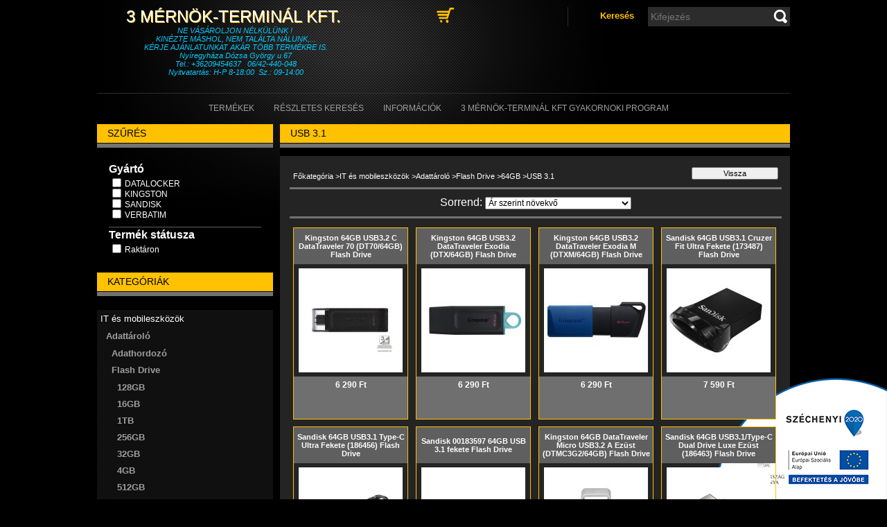

--- FILE ---
content_type: text/html; charset=UTF-8
request_url: https://www.3mernok.hu/spl/899162/USB-3-1
body_size: 14820
content:
<!DOCTYPE html PUBLIC "-//W3C//DTD XHTML 1.0 Transitional//EN" "http://www.w3.org/TR/xhtml1/DTD/xhtml1-transitional.dtd">
<html xmlns="http://www.w3.org/1999/xhtml" lang="hu" xml:lang="hu" lang="hu" xml:lang="hu">
<head>
<meta http-equiv="Content-Type" content="text/html; charset=utf-8">
<meta http-equiv="Content-Language" content="HU">
<meta http-equiv="Cache-Control" content="no-cache">
<meta name="description" content="USB 3.1, 64GB, Flash Drive, Adattároló, IT és mobileszközök, 3 Mérnök-Terminál kft">
<meta name="robots" content="index, follow">
<meta http-equiv="X-UA-Compatible" content="IE=Edge">
<meta property="og:site_name" content="3 Mérnök-Terminál kft" />
<meta property="og:title" content="USB 3.1 - 64GB - Flash Drive - Adattároló - IT és mobileszkö">
<meta property="og:description" content="USB 3.1, 64GB, Flash Drive, Adattároló, IT és mobileszközök, 3 Mérnök-Terminál kft">
<meta property="og:type" content="website">
<meta property="og:url" content="https://www.3mernok.hu/spl/899162/USB-3-1">

<title>USB 3.1 - 64GB - Flash Drive - Adattároló - IT és mobileszkö</title>


<script type="text/javascript">
var service_type="shop";
var shop_url_main="https://www.3mernok.hu";
var actual_lang="hu";
var money_len="0";
var money_thousend=" ";
var money_dec=",";
var shop_id=66733;
var unas_design_url="https:"+"/"+"/"+"www.3mernok.hu"+"/"+"!common_design"+"/"+"custom"+"/"+"3mernok.unas.hu"+"/";
var unas_design_code='0';
var unas_base_design_code='2';
var unas_design_ver=2;
var unas_design_subver=0;
var unas_shop_url='https://www.3mernok.hu';
var config_plus=new Array();
config_plus['product_tooltip']=1;
config_plus['cart_redirect']=1;
config_plus['money_type']='Ft';
config_plus['money_type_display']='Ft';
var lang_text=new Array();

var UNAS = UNAS || {};
UNAS.shop={"base_url":'https://www.3mernok.hu',"domain":'www.3mernok.hu',"username":'3mernok.unas.hu',"id":66733,"lang":'hu',"currency_type":'Ft',"currency_code":'HUF',"currency_rate":'1',"currency_length":0,"base_currency_length":0,"canonical_url":'https://www.3mernok.hu/spl/899162/USB-3-1'};
UNAS.design={"code":'0',"page":'art'};
UNAS.api_auth="771c67d7e1a7e24a5090a57fb4208fe2";
UNAS.customer={"email":'',"id":0,"group_id":0,"without_registration":0};
UNAS.shop["category_id"]="899162";
UNAS.shop["only_private_customer_can_purchase"] = false;
 

UNAS.text = {
    "button_overlay_close": `Bezár`,
    "popup_window": `Felugró ablak`,
    "list": `lista`,
    "updating_in_progress": `frissítés folyamatban`,
    "updated": `frissítve`,
    "is_opened": `megnyitva`,
    "is_closed": `bezárva`,
    "deleted": `törölve`,
    "consent_granted": `hozzájárulás megadva`,
    "consent_rejected": `hozzájárulás elutasítva`,
    "field_is_incorrect": `mező hibás`,
    "error_title": `Hiba!`,
    "product_variants": `termék változatok`,
    "product_added_to_cart": `A termék a kosárba került`,
    "product_added_to_cart_with_qty_problem": `A termékből csak [qty_added_to_cart] [qty_unit] került kosárba`,
    "product_removed_from_cart": `A termék törölve a kosárból`,
    "reg_title_name": `Név`,
    "reg_title_company_name": `Cégnév`,
    "number_of_items_in_cart": `Kosárban lévő tételek száma`,
    "cart_is_empty": `A kosár üres`,
    "cart_updated": `A kosár frissült`
};


UNAS.text["delete_from_compare"]= `Törlés összehasonlításból`;
UNAS.text["comparison"]= `Összehasonlítás`;

UNAS.text["delete_from_favourites"]= `Törlés a kedvencek közül`;
UNAS.text["add_to_favourites"]= `Kedvencekhez`;






window.lazySizesConfig=window.lazySizesConfig || {};
window.lazySizesConfig.loadMode=1;
window.lazySizesConfig.loadHidden=false;

window.dataLayer = window.dataLayer || [];
function gtag(){dataLayer.push(arguments)};
gtag('js', new Date());
</script>

<script src="https://www.3mernok.hu/!common_packages/jquery/jquery-3.2.1.js?mod_time=1683104288" type="text/javascript"></script>
<script src="https://www.3mernok.hu/!common_packages/jquery/plugins/migrate/migrate.js?mod_time=1683104288" type="text/javascript"></script>
<script src="https://www.3mernok.hu/!common_packages/jquery/plugins/bgiframe/bgiframe.js?mod_time=1683104288" type="text/javascript"></script>
<script src="https://www.3mernok.hu/!common_packages/jquery/plugins/ajaxqueue/ajaxqueue.js?mod_time=1683104288" type="text/javascript"></script>
<script src="https://www.3mernok.hu/!common_packages/jquery/plugins/color/color.js?mod_time=1683104288" type="text/javascript"></script>
<script src="https://www.3mernok.hu/!common_packages/jquery/plugins/autocomplete/autocomplete.js?mod_time=1751452520" type="text/javascript"></script>
<script src="https://www.3mernok.hu/!common_packages/jquery/plugins/ui/ui_slider-1.11.4.js?mod_time=1683104288" type="text/javascript"></script>
<script src="https://www.3mernok.hu/!common_packages/jquery/plugins/ui/ui_touch-punch.js?mod_time=1683104288" type="text/javascript"></script>
<script src="https://www.3mernok.hu/!common_packages/jquery/plugins/cookie/cookie.js?mod_time=1683104288" type="text/javascript"></script>
<script src="https://www.3mernok.hu/!common_packages/jquery/plugins/treeview/treeview.js?mod_time=1683104288" type="text/javascript"></script>
<script src="https://www.3mernok.hu/!common_packages/jquery/plugins/treeview/treeview.edit.js?mod_time=1683104288" type="text/javascript"></script>
<script src="https://www.3mernok.hu/!common_packages/jquery/plugins/treeview/treeview-unas.async.js?mod_time=1683104288" type="text/javascript"></script>
<script src="https://www.3mernok.hu/!common_packages/jquery/plugins/tools/tools-1.2.7.js?mod_time=1683104288" type="text/javascript"></script>
<script src="https://www.3mernok.hu/!common_packages/jquery/own/shop_common/exploded/common.js?mod_time=1764831093" type="text/javascript"></script>
<script src="https://www.3mernok.hu/!common_packages/jquery/own/shop_common/exploded/common_overlay.js?mod_time=1754986322" type="text/javascript"></script>
<script src="https://www.3mernok.hu/!common_packages/jquery/own/shop_common/exploded/common_shop_popup.js?mod_time=1754991412" type="text/javascript"></script>
<script src="https://www.3mernok.hu/!common_packages/jquery/own/shop_common/exploded/common_start_checkout.js?mod_time=1752056294" type="text/javascript"></script>
<script src="https://www.3mernok.hu/!common_packages/jquery/own/shop_common/exploded/design_1500.js?mod_time=1725525511" type="text/javascript"></script>
<script src="https://www.3mernok.hu/!common_packages/jquery/own/shop_common/exploded/function_change_address_on_order_methods.js?mod_time=1752056294" type="text/javascript"></script>
<script src="https://www.3mernok.hu/!common_packages/jquery/own/shop_common/exploded/function_check_password.js?mod_time=1751452520" type="text/javascript"></script>
<script src="https://www.3mernok.hu/!common_packages/jquery/own/shop_common/exploded/function_check_zip.js?mod_time=1767692285" type="text/javascript"></script>
<script src="https://www.3mernok.hu/!common_packages/jquery/own/shop_common/exploded/function_compare.js?mod_time=1751452520" type="text/javascript"></script>
<script src="https://www.3mernok.hu/!common_packages/jquery/own/shop_common/exploded/function_customer_addresses.js?mod_time=1725525511" type="text/javascript"></script>
<script src="https://www.3mernok.hu/!common_packages/jquery/own/shop_common/exploded/function_delivery_point_select.js?mod_time=1751452520" type="text/javascript"></script>
<script src="https://www.3mernok.hu/!common_packages/jquery/own/shop_common/exploded/function_favourites.js?mod_time=1725525511" type="text/javascript"></script>
<script src="https://www.3mernok.hu/!common_packages/jquery/own/shop_common/exploded/function_infinite_scroll.js?mod_time=1758625002" type="text/javascript"></script>
<script src="https://www.3mernok.hu/!common_packages/jquery/own/shop_common/exploded/function_language_and_currency_change.js?mod_time=1751452520" type="text/javascript"></script>
<script src="https://www.3mernok.hu/!common_packages/jquery/own/shop_common/exploded/function_param_filter.js?mod_time=1764233415" type="text/javascript"></script>
<script src="https://www.3mernok.hu/!common_packages/jquery/own/shop_common/exploded/function_postsale.js?mod_time=1751452520" type="text/javascript"></script>
<script src="https://www.3mernok.hu/!common_packages/jquery/own/shop_common/exploded/function_product_print.js?mod_time=1725525511" type="text/javascript"></script>
<script src="https://www.3mernok.hu/!common_packages/jquery/own/shop_common/exploded/function_product_subscription.js?mod_time=1751452520" type="text/javascript"></script>
<script src="https://www.3mernok.hu/!common_packages/jquery/own/shop_common/exploded/function_recommend.js?mod_time=1751452520" type="text/javascript"></script>
<script src="https://www.3mernok.hu/!common_packages/jquery/own/shop_common/exploded/function_saved_cards.js?mod_time=1751452520" type="text/javascript"></script>
<script src="https://www.3mernok.hu/!common_packages/jquery/own/shop_common/exploded/function_saved_filter_delete.js?mod_time=1751452520" type="text/javascript"></script>
<script src="https://www.3mernok.hu/!common_packages/jquery/own/shop_common/exploded/function_search_smart_placeholder.js?mod_time=1751452520" type="text/javascript"></script>
<script src="https://www.3mernok.hu/!common_packages/jquery/own/shop_common/exploded/function_vote.js?mod_time=1725525511" type="text/javascript"></script>
<script src="https://www.3mernok.hu/!common_packages/jquery/own/shop_common/exploded/page_cart.js?mod_time=1767791927" type="text/javascript"></script>
<script src="https://www.3mernok.hu/!common_packages/jquery/own/shop_common/exploded/page_customer_addresses.js?mod_time=1768291153" type="text/javascript"></script>
<script src="https://www.3mernok.hu/!common_packages/jquery/own/shop_common/exploded/page_order_checkout.js?mod_time=1725525511" type="text/javascript"></script>
<script src="https://www.3mernok.hu/!common_packages/jquery/own/shop_common/exploded/page_order_details.js?mod_time=1725525511" type="text/javascript"></script>
<script src="https://www.3mernok.hu/!common_packages/jquery/own/shop_common/exploded/page_order_methods.js?mod_time=1760086915" type="text/javascript"></script>
<script src="https://www.3mernok.hu/!common_packages/jquery/own/shop_common/exploded/page_order_return.js?mod_time=1725525511" type="text/javascript"></script>
<script src="https://www.3mernok.hu/!common_packages/jquery/own/shop_common/exploded/page_order_send.js?mod_time=1725525511" type="text/javascript"></script>
<script src="https://www.3mernok.hu/!common_packages/jquery/own/shop_common/exploded/page_order_subscriptions.js?mod_time=1751452520" type="text/javascript"></script>
<script src="https://www.3mernok.hu/!common_packages/jquery/own/shop_common/exploded/page_order_verification.js?mod_time=1752056294" type="text/javascript"></script>
<script src="https://www.3mernok.hu/!common_packages/jquery/own/shop_common/exploded/page_product_details.js?mod_time=1751452520" type="text/javascript"></script>
<script src="https://www.3mernok.hu/!common_packages/jquery/own/shop_common/exploded/page_product_list.js?mod_time=1725525511" type="text/javascript"></script>
<script src="https://www.3mernok.hu/!common_packages/jquery/own/shop_common/exploded/page_product_reviews.js?mod_time=1751452520" type="text/javascript"></script>
<script src="https://www.3mernok.hu/!common_packages/jquery/own/shop_common/exploded/page_reg.js?mod_time=1756187462" type="text/javascript"></script>
<script src="https://www.3mernok.hu/!common_packages/jquery/plugins/hoverintent/hoverintent.js?mod_time=1683104288" type="text/javascript"></script>
<script src="https://www.3mernok.hu/!common_packages/jquery/own/shop_tooltip/shop_tooltip.js?mod_time=1753441723" type="text/javascript"></script>
<script src="https://www.3mernok.hu/!common_packages/jquery/plugins/artfade/artfade.js?mod_time=1683104288" type="text/javascript"></script>

<link href="https://www.3mernok.hu/!common_packages/jquery/plugins/autocomplete/autocomplete.css?mod_time=1683104288" rel="stylesheet" type="text/css">
<link href="https://www.3mernok.hu/!common_design/base/000001/css/common.css?mod_time=1763385135" rel="stylesheet" type="text/css">
<link href="https://www.3mernok.hu/!common_design/base/000001/css/page.css?mod_time=1751452521" rel="stylesheet" type="text/css">
<link href="https://www.3mernok.hu/!common_design/base/000002/css/page_artlist_2.css?mod_time=1683104289" rel="stylesheet" type="text/css">
<link href="https://www.3mernok.hu/!common_design/base/000001/css/box.css?mod_time=1751452521" rel="stylesheet" type="text/css">
<link href="https://www.3mernok.hu/!common_design/custom/3mernok.unas.hu/css/layout.css?mod_time=1682599108" rel="stylesheet" type="text/css">
<link href="https://www.3mernok.hu/!common_design/base/000001/css/design.css?mod_time=1683104289" rel="stylesheet" type="text/css">
<link href="https://www.3mernok.hu/!common_design/custom/3mernok.unas.hu/css/design_custom.css?mod_time=1682599108" rel="stylesheet" type="text/css">
<link href="https://www.3mernok.hu/!common_design/custom/3mernok.unas.hu/css/custom.css?mod_time=1682599108" rel="stylesheet" type="text/css">

<link href="https://www.3mernok.hu/spl/899162/USB-3-1" rel="canonical">
    <link id="favicon-32x32" rel="icon" type="image/png" href="https://www.3mernok.hu/!common_design/own/image/favicon_32x32.png" sizes="32x32">
    <link id="favicon-192x192" rel="icon" type="image/png" href="https://www.3mernok.hu/!common_design/own/image/favicon_192x192.png" sizes="192x192">
            <link rel="apple-touch-icon" href="https://www.3mernok.hu/!common_design/own/image/favicon_32x32.png" sizes="32x32">
        <link rel="apple-touch-icon" href="https://www.3mernok.hu/!common_design/own/image/favicon_192x192.png" sizes="192x192">
        <script type="text/javascript">
        gtag('consent', 'default', {
           'ad_storage': 'granted',
           'ad_user_data': 'granted',
           'ad_personalization': 'granted',
           'analytics_storage': 'granted',
           'functionality_storage': 'granted',
           'personalization_storage': 'granted',
           'security_storage': 'granted'
        });

    
        gtag('consent', 'update', {
           'ad_storage': 'granted',
           'ad_user_data': 'granted',
           'ad_personalization': 'granted',
           'analytics_storage': 'granted',
           'functionality_storage': 'granted',
           'personalization_storage': 'granted',
           'security_storage': 'granted'
        });

        </script>
    
</head>

<body class='design_ver2' id="ud_shop_art">
<div id="image_to_cart" style="display:none; position:absolute; z-index:100000;"></div>
<div class="overlay_common overlay_warning" id="overlay_cart_add"></div>
<script type="text/javascript">$(document).ready(function(){ overlay_init("cart_add",{"onBeforeLoad":false}); });</script>
<div class="overlay_common overlay_dialog" id="overlay_save_filter"></div>
<script type="text/javascript">$(document).ready(function(){ overlay_init("save_filter",{"closeOnEsc":true,"closeOnClick":true}); });</script>
<div id="overlay_login_outer"></div>	
	<script type="text/javascript">
	$(document).ready(function(){
	    var login_redir_init="";

		$("#overlay_login_outer").overlay({
			onBeforeLoad: function() {
                var login_redir_temp=login_redir_init;
                if (login_redir_act!="") {
                    login_redir_temp=login_redir_act;
                    login_redir_act="";
                }

				                    var temp_href="https://www.3mernok.hu/shop_login.php";
                    if (login_redir_temp!="") temp_href=temp_href+"?login_redir="+encodeURIComponent(login_redir_temp);
					location.href=temp_href;
								},
			top: 200,
						closeOnClick: (config_plus['overlay_close_on_click_forced'] === 1),
			onClose: function(event, overlayIndex) {
				$("#login_redir").val("");
			},
			load: false
		});
		
			});
	function overlay_login() {
		$(document).ready(function(){
			$("#overlay_login_outer").overlay().load();
		});
	}
	function overlay_login_remind() {
        if (unas_design_ver >= 5) {
            $("#overlay_remind").overlay().load();
        } else {
            $(document).ready(function () {
                $("#overlay_login_outer").overlay().close();
                setTimeout('$("#overlay_remind").overlay().load();', 250);
            });
        }
	}

    var login_redir_act="";
    function overlay_login_redir(redir) {
        login_redir_act=redir;
        $("#overlay_login_outer").overlay().load();
    }
	</script>  
	<div class="overlay_common overlay_info" id="overlay_remind"></div>
<script type="text/javascript">$(document).ready(function(){ overlay_init("remind",[]); });</script>

	<script type="text/javascript">
    	function overlay_login_error_remind() {
		$(document).ready(function(){
			load_login=0;
			$("#overlay_error").overlay().close();
			setTimeout('$("#overlay_remind").overlay().load();', 250);	
		});
	}
	</script>  
	<div class="overlay_common overlay_info" id="overlay_newsletter"></div>
<script type="text/javascript">$(document).ready(function(){ overlay_init("newsletter",[]); });</script>

<script type="text/javascript">
function overlay_newsletter() {
    $(document).ready(function(){
        $("#overlay_newsletter").overlay().load();
    });
}
</script>
<div class="overlay_common overlay_error" id="overlay_script"></div>
<script type="text/javascript">$(document).ready(function(){ overlay_init("script",[]); });</script>
    <script>
    $(document).ready(function() {
        $.ajax({
            type: "GET",
            url: "https://www.3mernok.hu/shop_ajax/ajax_stat.php",
            data: {master_shop_id:"66733",get_ajax:"1"}
        });
    });
    </script>
    

<div id='banner_popup_content'></div>

<!--display none begin-->

<!--display none end-->

<div id="container">
	
	<div id="header">
    	<div id="header_container">
        	<div id='head_content'><!-- UnasElement {type:editor} -->
<p style="text-align: center;"><span style="font-family: 'andale mono', times; color: #ffff00; font-size: 18pt;"><a href="https://www.3mernok.hu/">3 Mérnök-Terminál Kft. </a></span></p>
<address><span style="color: #ffff00; font-size: 18pt;"><span style="font-family: 'andale mono', times;"></span><span style="font-family: arial, helvetica, sans-serif; font-size: 8pt; color: #00ccff;">NE VÁSÁROLJON NÉLKÜLÜNK ! </span></span></address><address><span style="color: #00ccff; font-size: 8pt; font-family: arial, helvetica, sans-serif;">KINÉZTE MÁSHOL, NEM TALÁLTA NÁLUNK,...</span><br /><span style="color: #00ccff; font-size: 8pt; font-family: arial, helvetica, sans-serif;">KÉRJE AJÁNLATUNKAT AKÁR TÖBB TERMÉKRE IS.</span></address><address><span style="color: #00ccff; font-size: 8pt; font-family: arial, helvetica, sans-serif;">Nyíregyháza Dózsa György u.67</span></address><address><span style="color: #00ccff; font-size: 8pt; font-family: arial, helvetica, sans-serif;"></span></address><address><span style="color: #00ccff; font-size: 8pt; font-family: arial, helvetica, sans-serif;">Tel.: +36209454637   06/42-440-048</span></address><address><span style="color: #00ccff; font-size: 8pt; font-family: arial, helvetica, sans-serif;">Nyitvatartás: H-P 8-18:00  Sz.: 09-14:00</span></address></div>
            <div id="header_content">
            	
                <div id="header_search_cart">              
                	<div id="header_search">                
                		<div id="search_title"><h3>Keresés</h3></div>
                		<div id='box_search_content' class='box_content'>
    <form name="form_include_search" id="form_include_search" action="https://www.3mernok.hu/shop_search.php" method="get">
        <div class='box_search_field'><label><span class="text_small">Kifejezés:</span></label><span class="text_input"><input name="q" id="box_search_input" type="text" maxlength="255" class="text_small js-search-input" value="" placeholder="Kifejezés" /></span></div>
        <div class='box_search_button'><span class="text_button"><input type="submit" value="" class="text_small" /></span></div>
    </form>
</div>
                        <div class="clear_fix"></div> 
                    </div>
                    <div id="header_cart">
                        <div id="shop_cart"></div>
                        
                        <div class="clear_fix"></div>
                    </div>                      
                    <div class="clear_fix"></div> 
                </div>        
            </div>
            <div class="clear_fix"></div> 
        </div>	
        <div id="header_menu">
        	<div id="menu_content"><ul><li class="menu_item_1"><span class="menu_item_inner"><a href="https://www.3mernok.hu/sct/0/"><strong>Termékek</strong></a></span></li><li class="menu_item_2"><span class="menu_item_inner"><a href="https://www.3mernok.hu/shop_searchcomplex.php"><strong>Részletes keresés</strong></a></span></li><li class="menu_item_3"><span class="menu_item_inner"><a href="https://www.3mernok.hu/shop_contact.php"><strong>Információk</strong></a></span></li><li class="menu_item_plus menu_item_4" id="menu_item_id_779798"><span class="menu_item_inner"><a href="https://www.3mernok.hu/spg/779798/3-Mernok-Terminal-kft-Gyakornoki-program" target="_top"><strong>3 Mérnök-Terminál kft Gyakornoki program</strong></a></span></li></ul></div><script type="text/javascript">
	$("#menu_content a").each(function() {
		if($(this).attr("href")==document.location.href) {
			$(this).parents("li:first").addClass("selected_menu");
		}
	});
</script>

        </div>
    </div>
    
    <div id="content">
        <div id="content_container_outer"><div id="content_container"><div id="content_container_inner">    
        	
            <div id="left">
                <div id="box_left">
                
                                        
                
                    <div id='box_container_shop_filter' class='filter-cache-exists box_container_1'>
                    <div class="box_left_title">Szűrés</div>
                    <div class="box_left_bg"></div>
                    <div class="box_left_container">
<div id='box_filter_content' class='box_content text_normal'>
 

 
 
 
 
 
 
 

 <div class='product_filter_title text_normal' id='param_38066_title'><strong>Gyártó</strong></div>
 <div class='product_filter_content product_filter_type_text product_filter_38066_content text_normal ' id='param_38066_content'>
 
 
 

 
 <div class='product_filter_text text_normal'>
 <div class='product_filter_checkbox'><span class='text_input text_input_checkbox'>
 <input type='checkbox' onclick='filter_activate_delay("");' value='DATALOCKER' id='product_filter_checkbox_38066_259a8dbc6e4e667f57d566bf31c5a7bf' />
 </span></div>
 <div class='product_filter_text_inner'>
 <label for='product_filter_checkbox_38066_259a8dbc6e4e667f57d566bf31c5a7bf' class='product_filter_link text_normal'>
 DATALOCKER
 </label>
 </div>
 
 <div class='clear_fix'></div>
 </div>
 

 

 

 
 
 
 

 
 <div class='product_filter_text text_normal'>
 <div class='product_filter_checkbox'><span class='text_input text_input_checkbox'>
 <input type='checkbox' onclick='filter_activate_delay("");' value='KINGSTON' id='product_filter_checkbox_38066_40183069c6b7a5144ac7e7fdffb4f13b' />
 </span></div>
 <div class='product_filter_text_inner'>
 <label for='product_filter_checkbox_38066_40183069c6b7a5144ac7e7fdffb4f13b' class='product_filter_link text_normal'>
 KINGSTON
 </label>
 </div>
 
 <div class='clear_fix'></div>
 </div>
 

 

 

 
 
 
 

 
 <div class='product_filter_text text_normal'>
 <div class='product_filter_checkbox'><span class='text_input text_input_checkbox'>
 <input type='checkbox' onclick='filter_activate_delay("");' value='SANDISK' id='product_filter_checkbox_38066_31ded37c850f29c6ad00ebcff4b16c77' />
 </span></div>
 <div class='product_filter_text_inner'>
 <label for='product_filter_checkbox_38066_31ded37c850f29c6ad00ebcff4b16c77' class='product_filter_link text_normal'>
 SANDISK
 </label>
 </div>
 
 <div class='clear_fix'></div>
 </div>
 

 

 

 
 
 
 

 
 <div class='product_filter_text text_normal'>
 <div class='product_filter_checkbox'><span class='text_input text_input_checkbox'>
 <input type='checkbox' onclick='filter_activate_delay("");' value='VERBATIM' id='product_filter_checkbox_38066_bbbf736d1511689a00bb221cf7a98042' />
 </span></div>
 <div class='product_filter_text_inner'>
 <label for='product_filter_checkbox_38066_bbbf736d1511689a00bb221cf7a98042' class='product_filter_link text_normal'>
 VERBATIM
 </label>
 </div>
 
 <div class='clear_fix'></div>
 </div>
 

 

 

 
 
 

 
 

 
 </div>

 
 
 
 
 
 
 
 
 <div class='product_filter_div bg_color_dark3'></div>
 

 <div class='product_filter_title text_normal' id='param_product_status_title'><strong>Termék státusza</strong></div>
 <div class='product_filter_content product_filter_type_text product_filter_product_status_content text_normal ' id='param_product_status_content'>
 
 
 

 
 <div class='product_filter_text text_normal'>
 <div class='product_filter_checkbox'><span class='text_input text_input_checkbox'>
 <input type='checkbox' onclick='filter_activate_delay("");' value='in_stock' id='product_filter_checkbox_product_status_22443d20c0935036ad6700ba738256e6' />
 </span></div>
 <div class='product_filter_text_inner'>
 <label for='product_filter_checkbox_product_status_22443d20c0935036ad6700ba738256e6' class='product_filter_link text_normal'>
 Raktáron
 </label>
 </div>
 
 <div class='clear_fix'></div>
 </div>
 

 

 

 
 
 

 
 

 
 </div>

 
 
 
 
 

 <script>
var filter_box_allow_value_count=0;
var filter_activate_timer=null;
var filter_activate_loaded=1;
var clicked_param_id=0;
var clicked_param_value="";
var filter_get;
function filter_activate_delay(prefix){
		if (filter_activate_timer) clearTimeout(filter_activate_timer);
		if (filter_activate_loaded!=1) {
			filter_activate_timer = setTimeout(function() {filter_activate_delay(prefix)},300);		} else {
			filter_activate_timer = setTimeout(function() {filter_activate(prefix)},300);		}
}
function filter_activate(prefix) {
	filter_get="";
	filter_activate_loaded=0
	var temp_filter_get="";
	var temp_filter_active=0;
	$("#"+prefix+"param_38066_content input:not(.js-product-filter-input-ignore)").each(function(index, value) {
		if ($(this).prop("checked")==true) {
			$(this).parent().parent().parent().addClass("product_filter_checked");
			temp_filter_active=1;
			if (temp_filter_get!="") temp_filter_get+="|";
			temp_filter_get+=$(this).val().replace(/:/g,"&#58;");
		} else {
			$(this).parent().parent().parent().removeClass("product_filter_checked");
		}
	});
	if (temp_filter_active==1) {
		$("#"+prefix+"param_38066_content").addClass("product_filter_content_checked");
		$("#"+prefix+"param_38066_content").parent(".product_filter_group").addClass("product_filter_group_checked");
	} else {
		$("#"+prefix+"param_38066_content").removeClass("product_filter_content_checked");
		$("#"+prefix+"param_38066_content").parent(".product_filter_group").removeClass("product_filter_group_checked");
	}
	if (temp_filter_get!="") {
		if (filter_get!="") filter_get+="\\"
		filter_get+="38066:"+temp_filter_get
	}
	var temp_filter_get="";
	var temp_filter_active=0;
	$("#"+prefix+"param_product_status_content input:not(.js-product-filter-input-ignore)").each(function(index, value) {
		if ($(this).prop("checked")==true) {
			$(this).parent().parent().parent().addClass("product_filter_checked");
			temp_filter_active=1;
			if (temp_filter_get!="") temp_filter_get+="|";
			temp_filter_get+=$(this).val().replace(/:/g,"&#58;");
		} else {
			$(this).parent().parent().parent().removeClass("product_filter_checked");
		}
	});
	if (temp_filter_active==1) {
		$("#"+prefix+"param_product_status_content").addClass("product_filter_content_checked");
		$("#"+prefix+"param_product_status_content").parent(".product_filter_group").addClass("product_filter_group_checked");
	} else {
		$("#"+prefix+"param_product_status_content").removeClass("product_filter_content_checked");
		$("#"+prefix+"param_product_status_content").parent(".product_filter_group").removeClass("product_filter_group_checked");
	}
	if (temp_filter_get!="") {
		if (filter_get!="") filter_get+="\\"
		filter_get+="product_status:"+temp_filter_get
	}
	if (filter_get!="") {
		temp_url="https://www.3mernok.hu/spl/899162/USB-3-1?cat=899162&filter="+encodeURIComponent(filter_get.replace(/&/g,'&amp;').replace(/"/g,'&quot;')).replace(/%3A/g,':').replace(/%2F/g,'/');
		temp_url_state="https://www.3mernok.hu/spl/899162/USB-3-1?cat=899162&filter="+encodeURIComponent(filter_get.replace(/&/g,'&amp;').replace(/"/g,'&quot;')).replace(/%3A/g,':').replace(/%5C/g,'\\');
	} else {
		temp_url="https://www.3mernok.hu/spl/899162/USB-3-1?cat=899162&filter=";
		temp_url_state="https://www.3mernok.hu/spl/899162/USB-3-1?cat=899162&filter=";
	}
	$("#page_content_outer").html("<div class='page_content_ajax'></div>");
	$(document).trigger("filterProductlistRefreshing");
	$.ajax({
		type: "GET",
		async: true,
		url: "https://www.3mernok.hu/spl/899162/USB-3-1",
		data: {
			clicked_param_id:clicked_param_id,
			filter:filter_get,
			ajax_filter:"1",
			ajax_nodesign:"1"
		},
		success: function(result){
			clicked_param_id=0;
			clicked_param_value="";
			filter_activate_loaded=1;
	 $(document).trigger("filterProductlistRefreshed");
			if (result.indexOf("</html")==-1) $("#page_content_outer").html(result);
		}
	});
}
function filter_icon_click(filter_this) {
 if (filter_this.children("input").prop("checked")==true) {
 	filter_this.children("input").prop("checked",false);
	} else {
 	filter_this.children("input").prop("checked",true);
	}
}
function filter_icon(filter_this) {
 if (filter_this.children("input").prop("checked")!=true) {
 	filter_this.addClass("product_filter_icon_unchecked_grayscale");
 	filter_this.addClass("product_filter_icon_unchecked");
 	filter_this.removeClass("product_filter_icon_checked");
	} else {
 	filter_this.removeClass("product_filter_icon_unchecked_grayscale");
 	filter_this.removeClass("product_filter_icon_unchecked");
 	filter_this.addClass("product_filter_icon_checked");
	}
}
$(document).ready(function(){
	var checkbox_on=0;
	$("#box_filter_content .product_filter_content").each(function(){
		if ($(this).find("input").prop("checked")==true || $(this).hasClass("product_filter_content_checked")) {
			checkbox_on=1;
			return false;
		}
	});
	if (checkbox_on==1 && checkbox_on_already!=1) {
 filter_activate("");
 var checkbox_on_already=1
	}
});
</script>


 
 
 
</div>
</div>
                    <div class="box_left_bottom"><!-- --></div>	
					</div><div id='box_container_shop_cat' class='box_container_2'>
                    <div class="box_left_title">Kategóriák</div>
                    <div class="box_left_bg"></div>
                    <div class="box_left_container"><div id='box_cat_content' class='box_content box_cat_type_ajax'><ul id='box_cat_main'><li id='box_cat_1_991073' class=' open'><span class='text_small box_cat_style0 box_cat_level0 text_style_strong box_cat_click_level0'>IT és mobileszközök</span><ul><li id='box_cat_2_550953' class=' open'><span class='text_small box_cat_style1 box_cat_level2 box_cat_click_level2'>Adattároló</span><ul><li id='box_cat_3_772748' class=' hasChildren'><span class='text_small box_cat_style2 box_cat_level3 box_cat_click_level3'>Adathordozó</span>
<ul style="display: none;"><li><span class="placeholder">&nbsp;</span></li></ul></li><li id='box_cat_3_548046' class=' open'><span class='text_small box_cat_style2 box_cat_level3 box_cat_click_level3'>Flash Drive</span><ul><li id='box_cat_4_121176' class=' hasChildren'><span class='text_small box_cat_style1 box_cat_level4 box_cat_click_level4'>128GB</span>
<ul style="display: none;"><li><span class="placeholder">&nbsp;</span></li></ul></li><li id='box_cat_4_718062' class=' hasChildren'><span class='text_small box_cat_style1 box_cat_level4 box_cat_click_level4'>16GB</span>
<ul style="display: none;"><li><span class="placeholder">&nbsp;</span></li></ul></li><li id='box_cat_4_377509' class=' hasChildren'><span class='text_small box_cat_style1 box_cat_level4 box_cat_click_level4'>1TB</span>
<ul style="display: none;"><li><span class="placeholder">&nbsp;</span></li></ul></li><li id='box_cat_4_634994' class=' hasChildren'><span class='text_small box_cat_style1 box_cat_level4 box_cat_click_level4'>256GB</span>
<ul style="display: none;"><li><span class="placeholder">&nbsp;</span></li></ul></li><li id='box_cat_4_146594' class=' hasChildren'><span class='text_small box_cat_style1 box_cat_level4 box_cat_click_level4'>32GB</span>
<ul style="display: none;"><li><span class="placeholder">&nbsp;</span></li></ul></li><li id='box_cat_4_608167' class=' hasChildren'><span class='text_small box_cat_style1 box_cat_level4 box_cat_click_level4'>4GB</span>
<ul style="display: none;"><li><span class="placeholder">&nbsp;</span></li></ul></li><li id='box_cat_4_207893' class=' hasChildren'><span class='text_small box_cat_style1 box_cat_level4 box_cat_click_level4'>512GB</span>
<ul style="display: none;"><li><span class="placeholder">&nbsp;</span></li></ul></li><li id='box_cat_4_534003' class=' open'><span class='text_small box_cat_style1 box_cat_level4 box_cat_click_level4'>64GB</span><ul><li id='box_cat_5_111027' class=''><span class='text_small box_cat_style2 box_cat_level5'><a href='https://www.3mernok.hu/spl/111027/USB-2-0' class='text_small box_cat_click_level5' >USB 2.0</a></span></li><li id='box_cat_5_239214' class=''><span class='text_small box_cat_style2 box_cat_level5'><a href='https://www.3mernok.hu/spl/239214/USB-3-0' class='text_small box_cat_click_level5' >USB 3.0</a></span></li><li id='box_cat_5_899162' class=''><span class='text_small box_cat_style2 box_cat_level5 text_color_fault text_style_strong'><a href='https://www.3mernok.hu/spl/899162/USB-3-1' class='text_small text_color_fault text_style_strong box_cat_click_level5' >USB 3.1</a></span></li><li id='box_cat_5_124073' class=''><span class='text_small box_cat_style2 box_cat_level5'><a href='https://www.3mernok.hu/spl/124073/USB-3-2' class='text_small box_cat_click_level5' >USB 3.2</a></span></li></ul></li><li id='box_cat_4_847084' class=' hasChildren'><span class='text_small box_cat_style1 box_cat_level4 box_cat_click_level4'>8GB</span>
<ul style="display: none;"><li><span class="placeholder">&nbsp;</span></li></ul></li></ul></li><li id='box_cat_3_307118' class=' hasChildren'><span class='text_small box_cat_style2 box_cat_level3 box_cat_click_level3'>HDD Belső</span>
<ul style="display: none;"><li><span class="placeholder">&nbsp;</span></li></ul></li><li id='box_cat_3_569188' class=' hasChildren'><span class='text_small box_cat_style2 box_cat_level3 box_cat_click_level3'>HDD Külső</span>
<ul style="display: none;"><li><span class="placeholder">&nbsp;</span></li></ul></li><li id='box_cat_3_302023' class=' hasChildren'><span class='text_small box_cat_style2 box_cat_level3 box_cat_click_level3'>Memóriakártya</span>
<ul style="display: none;"><li><span class="placeholder">&nbsp;</span></li></ul></li><li id='box_cat_3_982106' class=' hasChildren'><span class='text_small box_cat_style2 box_cat_level3 box_cat_click_level3'>Mobil Rack</span>
<ul style="display: none;"><li><span class="placeholder">&nbsp;</span></li></ul></li><li id='box_cat_3_580296' class=''><span class='text_small box_cat_style2 box_cat_level3'><a href='https://www.3mernok.hu/spl/580296/Outlet' class='text_small box_cat_click_level3' >Outlet</a></span></li><li id='box_cat_3_354116' class=' hasChildren'><span class='text_small box_cat_style2 box_cat_level3 box_cat_click_level3'>SSD Belső</span>
<ul style="display: none;"><li><span class="placeholder">&nbsp;</span></li></ul></li><li id='box_cat_3_397077' class=' hasChildren'><span class='text_small box_cat_style2 box_cat_level3 box_cat_click_level3'>SSD és HDD kiegészítő</span>
<ul style="display: none;"><li><span class="placeholder">&nbsp;</span></li></ul></li><li id='box_cat_3_577616' class=' hasChildren'><span class='text_small box_cat_style2 box_cat_level3 box_cat_click_level3'>SSD Külső</span>
<ul style="display: none;"><li><span class="placeholder">&nbsp;</span></li></ul></li></ul></li><li id='box_cat_2_384743' class=' hasChildren'><span class='text_small box_cat_style1 box_cat_level2 box_cat_click_level2'>Asztali számítógép</span>
<ul style="display: none;"><li><span class="placeholder">&nbsp;</span></li></ul></li><li id='box_cat_2_998684' class=' hasChildren'><span class='text_small box_cat_style1 box_cat_level2 box_cat_click_level2'>Beviteli eszköz</span>
<ul style="display: none;"><li><span class="placeholder">&nbsp;</span></li></ul></li><li id='box_cat_2_592472' class=' hasChildren'><span class='text_small box_cat_style1 box_cat_level2 box_cat_click_level2'>Komplett számítógép</span>
<ul style="display: none;"><li><span class="placeholder">&nbsp;</span></li></ul></li><li id='box_cat_2_324233' class=' hasChildren'><span class='text_small box_cat_style1 box_cat_level2 box_cat_click_level2'>Mobiltelefon, Okosóra és kiegészítői</span>
<ul style="display: none;"><li><span class="placeholder">&nbsp;</span></li></ul></li><li id='box_cat_2_403709' class=' hasChildren'><span class='text_small box_cat_style1 box_cat_level2 box_cat_click_level2'>Monitor, Projektor, LFD</span>
<ul style="display: none;"><li><span class="placeholder">&nbsp;</span></li></ul></li><li id='box_cat_2_891872' class=' hasChildren'><span class='text_small box_cat_style1 box_cat_level2 box_cat_click_level2'>Notebook</span>
<ul style="display: none;"><li><span class="placeholder">&nbsp;</span></li></ul></li><li id='box_cat_2_454725' class=' hasChildren'><span class='text_small box_cat_style1 box_cat_level2 box_cat_click_level2'>Notebook és kiegészítői</span>
<ul style="display: none;"><li><span class="placeholder">&nbsp;</span></li></ul></li><li id='box_cat_2_770978' class=' hasChildren'><span class='text_small box_cat_style1 box_cat_level2 box_cat_click_level2'>Nyomtató és nyomtató kellék</span>
<ul style="display: none;"><li><span class="placeholder">&nbsp;</span></li></ul></li><li id='box_cat_2_758229' class=' hasChildren'><span class='text_small box_cat_style1 box_cat_level2 box_cat_click_level2'>Számítógép alkatrész és kiegészítői</span>
<ul style="display: none;"><li><span class="placeholder">&nbsp;</span></li></ul></li><li id='box_cat_2_193981' class=' hasChildren'><span class='text_small box_cat_style1 box_cat_level2 box_cat_click_level2'>Szoftver</span>
<ul style="display: none;"><li><span class="placeholder">&nbsp;</span></li></ul></li><li id='box_cat_2_839702' class=' hasChildren'><span class='text_small box_cat_style1 box_cat_level2 box_cat_click_level2'>Tablet</span>
<ul style="display: none;"><li><span class="placeholder">&nbsp;</span></li></ul></li><li id='box_cat_2_637468' class=' hasChildren'><span class='text_small box_cat_style1 box_cat_level2 box_cat_click_level2'>Tablet, E-book és kiegészítői</span>
<ul style="display: none;"><li><span class="placeholder">&nbsp;</span></li></ul></li></ul></li></ul></div></div>
                    <div class="box_left_bottom"><!-- --></div>	
					</div><div id='box_container_shop_art' class='box_container_3'>
                    <div class="box_left_title">Termékajánló</div>
                    <div class="box_left_bg"></div>
                    <div class="box_left_container"><div id='box_art_content' class='box_content box_art_content'><div class='box_content_ajax' data-min-length='5'></div><script type="text/javascript">
	$.ajax({
		type: "GET",
		async: true,
		url: "https://www.3mernok.hu/shop_ajax/ajax_box_art.php",
		data: {
			box_id:"",
			cat_endid:"899162",
			get_ajax:1,
			shop_id:"66733",
			lang_master:"hu"
		},
		success: function(result){
			$("#box_art_content").html(result);
		}
	});
</script>
</div></div>
                    <div class="box_left_bottom"><!-- --></div>	
					</div><div id='box_container_shop_top' class='box_container_4'>
                    <div class="box_left_title">TOP termékek</div>
                    <div class="box_left_bg"></div>
                    <div class="box_left_container"><div id='box_top_content' class='box_content box_top_content'><div class='box_content_ajax' data-min-length='5'></div><script type="text/javascript">
	$.ajax({
		type: "GET",
		async: true,
		url: "https://www.3mernok.hu/shop_ajax/ajax_box_top.php",
		data: {
			box_id:"",
			cat_endid:"899162",
			get_ajax:1,
			shop_id:"66733",
			lang_master:"hu"
		},
		success: function(result){
			$("#box_top_content").html(result);
		}
	});
</script>
</div></div>
                    <div class="box_left_bottom"><!-- --></div>	
					</div><div id='box_container_home_banner4_1' class='box_container_5'>
                    <div class="box_left_title">Házhozszállítás</div>
                    <div class="box_left_bg"></div>
                    <div class="box_left_container"><div id='box_banner_33278' class='box_content'><div class='box_txt text_normal'><p style="text-align: center;"><a href="https://www.3mernok.hu/shop_contact.php?tab=shipping"><img border="0" src="https://www.3mernok.hu/main_pic/shop_default_shipping.png" /></a></p>
<p style="text-align: center;"></p>
<p style="text-align: center;"></p>
<p style="text-align: center;"></p></div></div></div>
                    <div class="box_left_bottom"><!-- --></div>	
					</div>
                </div>
            </div>
            
            <div id="center">
                <div id="body">
                    <div id="body_title">
    <div id='title_content'>
    <h1>
        USB 3.1
    </h1>
    </div>
</div>	
                    <div class="body_title_bg0"></div>
                    <div class="body_title_bg1"></div>
                    <div class="body_title_bg2"></div>
                    <div id="body_container"><div id='page_content_outer'><div id='page_art_content' class='page_content'>

    <div class='page_artdet_head'>
        <div class='page_artdet_dispcat'><span class="text_small"><a href="https://www.3mernok.hu/sct/0/" class="text_small breadcrumb_item breadcrumb_main">Főkategória</a><span class='breadcrumb_sep'> &gt;</span><a href="https://www.3mernok.hu/sct/991073/IT-es-mobileszkozok" class="text_small breadcrumb_item">IT és mobileszközök</a><span class='breadcrumb_sep'> &gt;</span><a href="https://www.3mernok.hu/sct/550953/Adattarolo" class="text_small breadcrumb_item">Adattároló</a><span class='breadcrumb_sep'> &gt;</span><a href="https://www.3mernok.hu/sct/548046/Flash-Drive" class="text_small breadcrumb_item">Flash Drive</a><span class='breadcrumb_sep'> &gt;</span><a href="https://www.3mernok.hu/sct/534003/64GB" class="text_small breadcrumb_item">64GB</a><span class='breadcrumb_sep'> &gt;</span><span class="text_small breadcrumb_item">USB 3.1</span></span></div>
        <div class='page_artdet_buttonback'><span class="text_button"><input name="button" type="submit" value="Vissza" onclick="location.href='https://www.3mernok.hu/sct/534003/'"  class="text_small" /></span></div>
        <div class='clear_fix'></div>
    </div>
    <div class='page_hr'><hr/></div> 
    
    
    
    
    
    
    
    
    
    




<div id='page_artlist_content' class="page_content">

    <script language="javascript" type="text/javascript">
<!--
function formsubmit_artlist(cikkname) {
   cart_add(cikkname,"");
}
$(document).ready(function(){
	select_base_price("258299",0);
	
	select_base_price("293961",0);
	
	select_base_price("347038",0);
	
	select_base_price("176829",0);
	
	select_base_price("257016",0);
	
	select_base_price("477804",0);
	
	select_base_price("349162",0);
	
	select_base_price("257226",0);
	
	select_base_price("140531",0);
	
	select_base_price("335258",0);
	
	select_base_price("366401",0);
	
	select_base_price("389231",0);
	
	select_base_price("366406",0);
	
	select_base_price("349824",0);
	
	select_base_price("366395",0);
	
	select_base_price("204733",0);
	
	select_base_price("204740",0);
	
	select_base_price("204747",0);
	
});
// -->
</script>

    
    
    
    
        
            <div class='page_artlist_order'>
            <form name="form_art_order1" method="post">
<input name="art_order_sent" value="ok" type="hidden">

        
            <span class='text_bigger'>Sorrend:</span>
            <span class='text_input text_select'>
            <select name="new_art_order" aria-label="Sorrend" class="text_normal" onchange="document.form_art_order1.submit();">
    <option value="popular" >Népszerűség szerint</option>
    <option value="name" >Név szerint (A-Z)</option>
    <option value="name_desc" >Név szerint (Z-A)</option>
    <option value="price" selected="selected">Ár szerint növekvő</option>
    <option value="price_desc" >Ár szerint csökkenő</option>
    <option value="time_desc" >Felvitel szerint (legutolsó az első)</option>
    <option value="time" >Felvitel szerint (legkorábbi az első)</option>
</select>

            </span>
            </form>

            </div><!--page_artlist_order-->
            <div class='page_hr'><hr/></div>
        
        
        

        <div class='page_artlist_list'>
        <form name="form_temp_artlist">

        
        
            <div class='page_artlist_item_2 page_artlist_sku_258299' id='page_artlist_258299'>
            
            	
            
                
                
                
                
                
                
                 
                
                 
            
        		<div class='border_1'>
                <div class='page_artlist_name_2 bg_color_light3'>
                <div class='page_artlist_name_inside_2'>                
                <table border="0" cellspacing="0" cellpadding="0" ><tr><td class="page_artlist_name_table_td"><span class="text_normal">
                	<a href="https://www.3mernok.hu/Kingston_64GB_USB3-2_C_DataTraveler_70_DT70-64GB_F" class="page_artlist_name_link product_link_normal text_normal" data-sku="258299"><strong>  Kingston 64GB USB3.2 C DataTraveler 70 (DT70/64GB) Flash Drive</strong></a>
                </span></td></tr></table>                
                </div>
                </div>
                
                <table border="0" cellspacing="0" cellpadding="0" class='page_artlist_left_2'><tr><td class="page_artlist_pic_2">
                    <a href="https://www.3mernok.hu/Kingston_64GB_USB3-2_C_DataTraveler_70_DT70-64GB_F" class="page_artlist_image_link text_normal product_link_normal page_PopupTrigger" title="  Kingston 64GB USB3.2 C DataTraveler 70 (DT70/64GB) Flash Drive" data-sku="258299"><img src="https://www.3mernok.hu/img/66733/258299/150x150/258299.jpg?time=1592975566" id="main_image_258299" alt="  Kingston 64GB USB3.2 C DataTraveler 70 (DT70/64GB) Flash Drive" title="  Kingston 64GB USB3.2 C DataTraveler 70 (DT70/64GB) Flash Drive" class="border_2"></a>
                </td></tr></table>
                <!--page_artlist_left--> 
                
                <div class='page_artlist_right_2 bg_color_light2'>
                    <input type="hidden" name="egyeb_nev1_258299" value="">
<input type="hidden" name="egyeb_list1_258299" value="">
<input type="hidden" name="egyeb_nev2_258299" value="">
<input type="hidden" name="egyeb_list2_258299" value="">
<input type="hidden" name="egyeb_nev3_258299" value="">
<input type="hidden" name="egyeb_list3_258299" value="">

                    
                    <div class='page_artlist_price_2'>
                    	<div class='page_artlist_price_row'>
                            
                                <span class="page_artlist_price_net"><span class="text_normal">
                                <strong><span id='price_net_brutto_258299' class='price_net_brutto_258299'>6 290</span> Ft</strong>
                                </span></span>
                            
                           
                            
                        </div>
                        
                        
                        
                    </div>
                    
                    <div class="page_artlist_cart_stock">
                        
    
                        
                    </div>
                    
                </div></div><!--page_artlist_right-->

                <div class='clear_fix'></div>
            
            </div><!--page_artlist_item--> 
        
            <div class='page_artlist_item_2 page_artlist_sku_293961' id='page_artlist_293961'>
            
            	
            
                
                
                
                
                
                
                 
                
                 
            
        		<div class='border_1'>
                <div class='page_artlist_name_2 bg_color_light3'>
                <div class='page_artlist_name_inside_2'>                
                <table border="0" cellspacing="0" cellpadding="0" ><tr><td class="page_artlist_name_table_td"><span class="text_normal">
                	<a href="https://www.3mernok.hu/Kingston_64GB_USB3-2_DataTraveler_Exodia_DTX-64GB" class="page_artlist_name_link product_link_normal text_normal" data-sku="293961"><strong>  Kingston 64GB USB3.2 DataTraveler Exodia (DTX/64GB) Flash Drive</strong></a>
                </span></td></tr></table>                
                </div>
                </div>
                
                <table border="0" cellspacing="0" cellpadding="0" class='page_artlist_left_2'><tr><td class="page_artlist_pic_2">
                    <a href="https://www.3mernok.hu/Kingston_64GB_USB3-2_DataTraveler_Exodia_DTX-64GB" class="page_artlist_image_link text_normal product_link_normal page_PopupTrigger" title="  Kingston 64GB USB3.2 DataTraveler Exodia (DTX/64GB) Flash Drive" data-sku="293961"><img src="https://www.3mernok.hu/img/66733/293961/150x150/293961.jpg?time=1767679739" id="main_image_293961" alt="  Kingston 64GB USB3.2 DataTraveler Exodia (DTX/64GB) Flash Drive" title="  Kingston 64GB USB3.2 DataTraveler Exodia (DTX/64GB) Flash Drive" class="border_2"></a>
                </td></tr></table>
                <!--page_artlist_left--> 
                
                <div class='page_artlist_right_2 bg_color_light2'>
                    <input type="hidden" name="egyeb_nev1_293961" value="">
<input type="hidden" name="egyeb_list1_293961" value="">
<input type="hidden" name="egyeb_nev2_293961" value="">
<input type="hidden" name="egyeb_list2_293961" value="">
<input type="hidden" name="egyeb_nev3_293961" value="">
<input type="hidden" name="egyeb_list3_293961" value="">

                    
                    <div class='page_artlist_price_2'>
                    	<div class='page_artlist_price_row'>
                            
                                <span class="page_artlist_price_net"><span class="text_normal">
                                <strong><span id='price_net_brutto_293961' class='price_net_brutto_293961'>6 290</span> Ft</strong>
                                </span></span>
                            
                           
                            
                        </div>
                        
                        
                        
                    </div>
                    
                    <div class="page_artlist_cart_stock">
                        
    
                        
                    </div>
                    
                </div></div><!--page_artlist_right-->

                <div class='clear_fix'></div>
            
            </div><!--page_artlist_item--> 
        
            <div class='page_artlist_item_2 page_artlist_sku_347038' id='page_artlist_347038'>
            
            	
            
                
                
                
                
                
                
                 
                
                 
            
        		<div class='border_1'>
                <div class='page_artlist_name_2 bg_color_light3'>
                <div class='page_artlist_name_inside_2'>                
                <table border="0" cellspacing="0" cellpadding="0" ><tr><td class="page_artlist_name_table_td"><span class="text_normal">
                	<a href="https://www.3mernok.hu/Kingston_64GB_USB3-2_DataTraveler_Exodia_M_DTXM-64" class="page_artlist_name_link product_link_normal text_normal" data-sku="347038"><strong>  Kingston 64GB USB3.2 DataTraveler Exodia M (DTXM/64GB) Flash Drive</strong></a>
                </span></td></tr></table>                
                </div>
                </div>
                
                <table border="0" cellspacing="0" cellpadding="0" class='page_artlist_left_2'><tr><td class="page_artlist_pic_2">
                    <a href="https://www.3mernok.hu/Kingston_64GB_USB3-2_DataTraveler_Exodia_M_DTXM-64" class="page_artlist_image_link text_normal product_link_normal page_PopupTrigger" title="  Kingston 64GB USB3.2 DataTraveler Exodia M (DTXM/64GB) Flash Drive" data-sku="347038"><img src="https://www.3mernok.hu/img/66733/347038/150x150/347038.jpg?time=1767679774" id="main_image_347038" alt="  Kingston 64GB USB3.2 DataTraveler Exodia M (DTXM/64GB) Flash Drive" title="  Kingston 64GB USB3.2 DataTraveler Exodia M (DTXM/64GB) Flash Drive" class="border_2"></a>
                </td></tr></table>
                <!--page_artlist_left--> 
                
                <div class='page_artlist_right_2 bg_color_light2'>
                    <input type="hidden" name="egyeb_nev1_347038" value="">
<input type="hidden" name="egyeb_list1_347038" value="">
<input type="hidden" name="egyeb_nev2_347038" value="">
<input type="hidden" name="egyeb_list2_347038" value="">
<input type="hidden" name="egyeb_nev3_347038" value="">
<input type="hidden" name="egyeb_list3_347038" value="">

                    
                    <div class='page_artlist_price_2'>
                    	<div class='page_artlist_price_row'>
                            
                                <span class="page_artlist_price_net"><span class="text_normal">
                                <strong><span id='price_net_brutto_347038' class='price_net_brutto_347038'>6 290</span> Ft</strong>
                                </span></span>
                            
                           
                            
                        </div>
                        
                        
                        
                    </div>
                    
                    <div class="page_artlist_cart_stock">
                        
    
                        
                    </div>
                    
                </div></div><!--page_artlist_right-->

                <div class='clear_fix'></div>
            
            </div><!--page_artlist_item--> 
        
            <div class='page_artlist_item_2 page_artlist_sku_176829' id='page_artlist_176829'>
            
            	
            
                
                
                
                
                
                
                 
                
                 
            
        		<div class='border_1'>
                <div class='page_artlist_name_2 bg_color_light3'>
                <div class='page_artlist_name_inside_2'>                
                <table border="0" cellspacing="0" cellpadding="0" ><tr><td class="page_artlist_name_table_td"><span class="text_normal">
                	<a href="https://www.3mernok.hu/Sandisk_64GB_USB3-1_Cruzer_Fit_Ultra_Fekete_173487" class="page_artlist_name_link product_link_normal text_normal" data-sku="176829"><strong>  Sandisk 64GB USB3.1 Cruzer Fit Ultra Fekete (173487) Flash Drive</strong></a>
                </span></td></tr></table>                
                </div>
                </div>
                
                <table border="0" cellspacing="0" cellpadding="0" class='page_artlist_left_2'><tr><td class="page_artlist_pic_2">
                    <a href="https://www.3mernok.hu/Sandisk_64GB_USB3-1_Cruzer_Fit_Ultra_Fekete_173487" class="page_artlist_image_link text_normal product_link_normal page_PopupTrigger" title="  Sandisk 64GB USB3.1 Cruzer Fit Ultra Fekete (173487) Flash Drive" data-sku="176829"><img src="https://www.3mernok.hu/img/66733/176829/150x150/176829.jpg?time=1661876527" id="main_image_176829" alt="  Sandisk 64GB USB3.1 Cruzer Fit Ultra Fekete (173487) Flash Drive" title="  Sandisk 64GB USB3.1 Cruzer Fit Ultra Fekete (173487) Flash Drive" class="border_2"></a>
                </td></tr></table>
                <!--page_artlist_left--> 
                
                <div class='page_artlist_right_2 bg_color_light2'>
                    <input type="hidden" name="egyeb_nev1_176829" value="">
<input type="hidden" name="egyeb_list1_176829" value="">
<input type="hidden" name="egyeb_nev2_176829" value="">
<input type="hidden" name="egyeb_list2_176829" value="">
<input type="hidden" name="egyeb_nev3_176829" value="">
<input type="hidden" name="egyeb_list3_176829" value="">

                    
                    <div class='page_artlist_price_2'>
                    	<div class='page_artlist_price_row'>
                            
                                <span class="page_artlist_price_net"><span class="text_normal">
                                <strong><span id='price_net_brutto_176829' class='price_net_brutto_176829'>7 590</span> Ft</strong>
                                </span></span>
                            
                           
                            
                        </div>
                        
                        
                        
                    </div>
                    
                    <div class="page_artlist_cart_stock">
                        
    
                        
                    </div>
                    
                </div></div><!--page_artlist_right-->

                <div class='clear_fix'></div>
            
            </div><!--page_artlist_item--> 
        
            <div class='page_artlist_item_2 page_artlist_sku_257016' id='page_artlist_257016'>
            
            	
            
                
                
                
                
                
                
                 
                
                 
            
        		<div class='border_1'>
                <div class='page_artlist_name_2 bg_color_light3'>
                <div class='page_artlist_name_inside_2'>                
                <table border="0" cellspacing="0" cellpadding="0" ><tr><td class="page_artlist_name_table_td"><span class="text_normal">
                	<a href="https://www.3mernok.hu/Sandisk_64GB_USB3-1_Type-C_Ultra_Fekete_186456_Fla" class="page_artlist_name_link product_link_normal text_normal" data-sku="257016"><strong>Sandisk 64GB USB3.1 Type-C Ultra Fekete (186456) Flash Drive</strong></a>
                </span></td></tr></table>                
                </div>
                </div>
                
                <table border="0" cellspacing="0" cellpadding="0" class='page_artlist_left_2'><tr><td class="page_artlist_pic_2">
                    <a href="https://www.3mernok.hu/Sandisk_64GB_USB3-1_Type-C_Ultra_Fekete_186456_Fla" class="page_artlist_image_link text_normal product_link_normal page_PopupTrigger" title="Sandisk 64GB USB3.1 Type-C Ultra Fekete (186456) Flash Drive" data-sku="257016"><img src="https://www.3mernok.hu/img/66733/257016/150x150/257016.jpg?time=1594099173" id="main_image_257016" alt="Sandisk 64GB USB3.1 Type-C Ultra Fekete (186456) Flash Drive" title="Sandisk 64GB USB3.1 Type-C Ultra Fekete (186456) Flash Drive" class="border_2"></a>
                </td></tr></table>
                <!--page_artlist_left--> 
                
                <div class='page_artlist_right_2 bg_color_light2'>
                    <input type="hidden" name="egyeb_nev1_257016" value="">
<input type="hidden" name="egyeb_list1_257016" value="">
<input type="hidden" name="egyeb_nev2_257016" value="">
<input type="hidden" name="egyeb_list2_257016" value="">
<input type="hidden" name="egyeb_nev3_257016" value="">
<input type="hidden" name="egyeb_list3_257016" value="">

                    
                    <div class='page_artlist_price_2'>
                    	<div class='page_artlist_price_row'>
                            
                                <span class="page_artlist_price_net"><span class="text_normal">
                                <strong><span id='price_net_brutto_257016' class='price_net_brutto_257016'>8 090</span> Ft</strong>
                                </span></span>
                            
                           
                            
                        </div>
                        
                        
                        
                    </div>
                    
                    <div class="page_artlist_cart_stock">
                        
    
                        
                    </div>
                    
                </div></div><!--page_artlist_right-->

                <div class='clear_fix'></div>
            
            </div><!--page_artlist_item--> 
        
            <div class='page_artlist_item_2 page_artlist_sku_477804' id='page_artlist_477804'>
            
            	
            
                
                
                
                
                
                
                 
                
                 
            
        		<div class='border_1'>
                <div class='page_artlist_name_2 bg_color_light3'>
                <div class='page_artlist_name_inside_2'>                
                <table border="0" cellspacing="0" cellpadding="0" ><tr><td class="page_artlist_name_table_td"><span class="text_normal">
                	<a href="https://www.3mernok.hu/Sandisk_00183597_64GB_USB_3-1_fekete_Flash_Drive" class="page_artlist_name_link product_link_normal text_normal" data-sku="477804"><strong>Sandisk 00183597 64GB USB 3.1 fekete Flash Drive</strong></a>
                </span></td></tr></table>                
                </div>
                </div>
                
                <table border="0" cellspacing="0" cellpadding="0" class='page_artlist_left_2'><tr><td class="page_artlist_pic_2">
                    <a href="https://www.3mernok.hu/Sandisk_00183597_64GB_USB_3-1_fekete_Flash_Drive" class="page_artlist_image_link text_normal product_link_normal page_PopupTrigger" title="Sandisk 00183597 64GB USB 3.1 fekete Flash Drive" data-sku="477804"><img src="https://www.3mernok.hu/img/66733/477804/150x150/477804.jpg?time=1767679854" id="main_image_477804" alt="Sandisk 00183597 64GB USB 3.1 fekete Flash Drive" title="Sandisk 00183597 64GB USB 3.1 fekete Flash Drive" class="border_2"></a>
                </td></tr></table>
                <!--page_artlist_left--> 
                
                <div class='page_artlist_right_2 bg_color_light2'>
                    <input type="hidden" name="egyeb_nev1_477804" value="">
<input type="hidden" name="egyeb_list1_477804" value="">
<input type="hidden" name="egyeb_nev2_477804" value="">
<input type="hidden" name="egyeb_list2_477804" value="">
<input type="hidden" name="egyeb_nev3_477804" value="">
<input type="hidden" name="egyeb_list3_477804" value="">

                    
                    <div class='page_artlist_price_2'>
                    	<div class='page_artlist_price_row'>
                            
                                <span class="page_artlist_price_net"><span class="text_normal">
                                <strong><span id='price_net_brutto_477804' class='price_net_brutto_477804'>8 390</span> Ft</strong>
                                </span></span>
                            
                           
                            
                        </div>
                        
                        
                        
                    </div>
                    
                    <div class="page_artlist_cart_stock">
                        
    
                        
                    </div>
                    
                </div></div><!--page_artlist_right-->

                <div class='clear_fix'></div>
            
            </div><!--page_artlist_item--> 
        
            <div class='page_artlist_item_2 page_artlist_sku_349162' id='page_artlist_349162'>
            
            	
            
                
                
                
                
                
                
                 
                
                 
            
        		<div class='border_1'>
                <div class='page_artlist_name_2 bg_color_light3'>
                <div class='page_artlist_name_inside_2'>                
                <table border="0" cellspacing="0" cellpadding="0" ><tr><td class="page_artlist_name_table_td"><span class="text_normal">
                	<a href="https://www.3mernok.hu/Kingston_64GB_DataTraveler_Micro_USB3-2_A_Ezust_DT" class="page_artlist_name_link product_link_normal text_normal" data-sku="349162"><strong>  Kingston 64GB DataTraveler Micro USB3.2 A Ezüst (DTMC3G2/64GB) Flash Drive</strong></a>
                </span></td></tr></table>                
                </div>
                </div>
                
                <table border="0" cellspacing="0" cellpadding="0" class='page_artlist_left_2'><tr><td class="page_artlist_pic_2">
                    <a href="https://www.3mernok.hu/Kingston_64GB_DataTraveler_Micro_USB3-2_A_Ezust_DT" class="page_artlist_image_link text_normal product_link_normal page_PopupTrigger" title="  Kingston 64GB DataTraveler Micro USB3.2 A Ezüst (DTMC3G2/64GB) Flash Drive" data-sku="349162"><img src="https://www.3mernok.hu/img/66733/349162/150x150/349162.jpg?time=1661866393" id="main_image_349162" alt="  Kingston 64GB DataTraveler Micro USB3.2 A Ezüst (DTMC3G2/64GB) Flash Drive" title="  Kingston 64GB DataTraveler Micro USB3.2 A Ezüst (DTMC3G2/64GB) Flash Drive" class="border_2"></a>
                </td></tr></table>
                <!--page_artlist_left--> 
                
                <div class='page_artlist_right_2 bg_color_light2'>
                    <input type="hidden" name="egyeb_nev1_349162" value="">
<input type="hidden" name="egyeb_list1_349162" value="">
<input type="hidden" name="egyeb_nev2_349162" value="">
<input type="hidden" name="egyeb_list2_349162" value="">
<input type="hidden" name="egyeb_nev3_349162" value="">
<input type="hidden" name="egyeb_list3_349162" value="">

                    
                    <div class='page_artlist_price_2'>
                    	<div class='page_artlist_price_row'>
                            
                                <span class="page_artlist_price_net"><span class="text_normal">
                                <strong><span id='price_net_brutto_349162' class='price_net_brutto_349162'>9 090</span> Ft</strong>
                                </span></span>
                            
                           
                            
                        </div>
                        
                        
                        
                    </div>
                    
                    <div class="page_artlist_cart_stock">
                        
    
                        
                    </div>
                    
                </div></div><!--page_artlist_right-->

                <div class='clear_fix'></div>
            
            </div><!--page_artlist_item--> 
        
            <div class='page_artlist_item_2 page_artlist_sku_257226' id='page_artlist_257226'>
            
            	
            
                
                
                
                
                
                
                 
                
                 
            
        		<div class='border_1'>
                <div class='page_artlist_name_2 bg_color_light3'>
                <div class='page_artlist_name_inside_2'>                
                <table border="0" cellspacing="0" cellpadding="0" ><tr><td class="page_artlist_name_table_td"><span class="text_normal">
                	<a href="https://www.3mernok.hu/Sandisk_64GB_USB3-1-Type-C_Dual_Drive_Luxe_Ezust_1" class="page_artlist_name_link product_link_normal text_normal" data-sku="257226"><strong>  Sandisk 64GB USB3.1/Type-C Dual Drive Luxe Ezüst (186463) Flash Drive</strong></a>
                </span></td></tr></table>                
                </div>
                </div>
                
                <table border="0" cellspacing="0" cellpadding="0" class='page_artlist_left_2'><tr><td class="page_artlist_pic_2">
                    <a href="https://www.3mernok.hu/Sandisk_64GB_USB3-1-Type-C_Dual_Drive_Luxe_Ezust_1" class="page_artlist_image_link text_normal product_link_normal page_PopupTrigger" title="  Sandisk 64GB USB3.1/Type-C Dual Drive Luxe Ezüst (186463) Flash Drive" data-sku="257226"><img src="https://www.3mernok.hu/img/66733/257226/150x150/257226.jpg?time=1661889020" id="main_image_257226" alt="  Sandisk 64GB USB3.1/Type-C Dual Drive Luxe Ezüst (186463) Flash Drive" title="  Sandisk 64GB USB3.1/Type-C Dual Drive Luxe Ezüst (186463) Flash Drive" class="border_2"></a>
                </td></tr></table>
                <!--page_artlist_left--> 
                
                <div class='page_artlist_right_2 bg_color_light2'>
                    <input type="hidden" name="egyeb_nev1_257226" value="">
<input type="hidden" name="egyeb_list1_257226" value="">
<input type="hidden" name="egyeb_nev2_257226" value="">
<input type="hidden" name="egyeb_list2_257226" value="">
<input type="hidden" name="egyeb_nev3_257226" value="">
<input type="hidden" name="egyeb_list3_257226" value="">

                    
                    <div class='page_artlist_price_2'>
                    	<div class='page_artlist_price_row'>
                            
                                <span class="page_artlist_price_net"><span class="text_normal">
                                <strong><span id='price_net_brutto_257226' class='price_net_brutto_257226'>9 490</span> Ft</strong>
                                </span></span>
                            
                           
                            
                        </div>
                        
                        
                        
                    </div>
                    
                    <div class="page_artlist_cart_stock">
                        
    
                        
                    </div>
                    
                </div></div><!--page_artlist_right-->

                <div class='clear_fix'></div>
            
            </div><!--page_artlist_item--> 
        
            <div class='page_artlist_item_2 page_artlist_sku_140531' id='page_artlist_140531'>
            
            	
            
                
                
                
                
                
                
                 
                
                 
            
        		<div class='border_1'>
                <div class='page_artlist_name_2 bg_color_light3'>
                <div class='page_artlist_name_inside_2'>                
                <table border="0" cellspacing="0" cellpadding="0" ><tr><td class="page_artlist_name_table_td"><span class="text_normal">
                	<a href="https://www.3mernok.hu/Sandisk_64GB_USB3-1_Cruzer_Extreme_GO_Fekete_17341" class="page_artlist_name_link product_link_normal text_normal" data-sku="140531"><strong>  Sandisk 64GB USB3.1 Cruzer Extreme GO Fekete (173410) Flash Drive</strong></a>
                </span></td></tr></table>                
                </div>
                </div>
                
                <table border="0" cellspacing="0" cellpadding="0" class='page_artlist_left_2'><tr><td class="page_artlist_pic_2">
                    <a href="https://www.3mernok.hu/Sandisk_64GB_USB3-1_Cruzer_Extreme_GO_Fekete_17341" class="page_artlist_image_link text_normal product_link_normal page_PopupTrigger" title="  Sandisk 64GB USB3.1 Cruzer Extreme GO Fekete (173410) Flash Drive" data-sku="140531"><img src="https://www.3mernok.hu/img/66733/140531/150x150/140531.jpg?time=1711087832" id="main_image_140531" alt="  Sandisk 64GB USB3.1 Cruzer Extreme GO Fekete (173410) Flash Drive" title="  Sandisk 64GB USB3.1 Cruzer Extreme GO Fekete (173410) Flash Drive" class="border_2"></a>
                </td></tr></table>
                <!--page_artlist_left--> 
                
                <div class='page_artlist_right_2 bg_color_light2'>
                    <input type="hidden" name="egyeb_nev1_140531" value="">
<input type="hidden" name="egyeb_list1_140531" value="">
<input type="hidden" name="egyeb_nev2_140531" value="">
<input type="hidden" name="egyeb_list2_140531" value="">
<input type="hidden" name="egyeb_nev3_140531" value="">
<input type="hidden" name="egyeb_list3_140531" value="">

                    
                    <div class='page_artlist_price_2'>
                    	<div class='page_artlist_price_row'>
                            
                                <span class="page_artlist_price_net"><span class="text_normal">
                                <strong><span id='price_net_brutto_140531' class='price_net_brutto_140531'>12 590</span> Ft</strong>
                                </span></span>
                            
                           
                            
                        </div>
                        
                        
                        
                    </div>
                    
                    <div class="page_artlist_cart_stock">
                        
    
                        
                    </div>
                    
                </div></div><!--page_artlist_right-->

                <div class='clear_fix'></div>
            
            </div><!--page_artlist_item--> 
        
            <div class='page_artlist_item_2 page_artlist_sku_335258' id='page_artlist_335258'>
            
            	
            
                
                
                
                
                
                
                 
                
                 
            
        		<div class='border_1'>
                <div class='page_artlist_name_2 bg_color_light3'>
                <div class='page_artlist_name_inside_2'>                
                <table border="0" cellspacing="0" cellpadding="0" ><tr><td class="page_artlist_name_table_td"><span class="text_normal">
                	<a href="https://www.3mernok.hu/Sandisk_64GB_USB3-2_Cruzer_Extreme_GO_186563_Flash" class="page_artlist_name_link product_link_normal text_normal" data-sku="335258"><strong>Sandisk 64GB USB3.2 Cruzer Extreme GO (186563) Flash Drive</strong></a>
                </span></td></tr></table>                
                </div>
                </div>
                
                <table border="0" cellspacing="0" cellpadding="0" class='page_artlist_left_2'><tr><td class="page_artlist_pic_2">
                    <a href="https://www.3mernok.hu/Sandisk_64GB_USB3-2_Cruzer_Extreme_GO_186563_Flash" class="page_artlist_image_link text_normal product_link_normal page_PopupTrigger" title="Sandisk 64GB USB3.2 Cruzer Extreme GO (186563) Flash Drive" data-sku="335258"><img src="https://www.3mernok.hu/img/66733/335258/150x150/335258.jpg?time=1661866188" id="main_image_335258" alt="Sandisk 64GB USB3.2 Cruzer Extreme GO (186563) Flash Drive" title="Sandisk 64GB USB3.2 Cruzer Extreme GO (186563) Flash Drive" class="border_2"></a>
                </td></tr></table>
                <!--page_artlist_left--> 
                
                <div class='page_artlist_right_2 bg_color_light2'>
                    <input type="hidden" name="egyeb_nev1_335258" value="">
<input type="hidden" name="egyeb_list1_335258" value="">
<input type="hidden" name="egyeb_nev2_335258" value="">
<input type="hidden" name="egyeb_list2_335258" value="">
<input type="hidden" name="egyeb_nev3_335258" value="">
<input type="hidden" name="egyeb_list3_335258" value="">

                    
                    <div class='page_artlist_price_2'>
                    	<div class='page_artlist_price_row'>
                            
                                <span class="page_artlist_price_net"><span class="text_normal">
                                <strong><span id='price_net_brutto_335258' class='price_net_brutto_335258'>15 690</span> Ft</strong>
                                </span></span>
                            
                           
                            
                        </div>
                        
                        
                        
                    </div>
                    
                    <div class="page_artlist_cart_stock">
                        
    
                        
                    </div>
                    
                </div></div><!--page_artlist_right-->

                <div class='clear_fix'></div>
            
            </div><!--page_artlist_item--> 
        
            <div class='page_artlist_item_2 page_artlist_sku_366401' id='page_artlist_366401'>
            
            	
            
                
                
                
                
                
                
                 
                
                 
            
        		<div class='border_1'>
                <div class='page_artlist_name_2 bg_color_light3'>
                <div class='page_artlist_name_inside_2'>                
                <table border="0" cellspacing="0" cellpadding="0" ><tr><td class="page_artlist_name_table_td"><span class="text_normal">
                	<a href="https://www.3mernok.hu/Kingston_64GB_USB3-2_Gen1_A_IronKey_Locker-_50_IKL" class="page_artlist_name_link product_link_normal text_normal" data-sku="366401"><strong>  Kingston 64GB USB3.2 Gen1 A IronKey Locker+ 50 (IKLP50/64GB) Flash Drive</strong></a>
                </span></td></tr></table>                
                </div>
                </div>
                
                <table border="0" cellspacing="0" cellpadding="0" class='page_artlist_left_2'><tr><td class="page_artlist_pic_2">
                    <a href="https://www.3mernok.hu/Kingston_64GB_USB3-2_Gen1_A_IronKey_Locker-_50_IKL" class="page_artlist_image_link text_normal product_link_normal page_PopupTrigger" title="  Kingston 64GB USB3.2 Gen1 A IronKey Locker+ 50 (IKLP50/64GB) Flash Drive" data-sku="366401"><img src="https://www.3mernok.hu/img/66733/366401/150x150/366401.jpg?time=1679465953" id="main_image_366401" alt="  Kingston 64GB USB3.2 Gen1 A IronKey Locker+ 50 (IKLP50/64GB) Flash Drive" title="  Kingston 64GB USB3.2 Gen1 A IronKey Locker+ 50 (IKLP50/64GB) Flash Drive" class="border_2"></a>
                </td></tr></table>
                <!--page_artlist_left--> 
                
                <div class='page_artlist_right_2 bg_color_light2'>
                    <input type="hidden" name="egyeb_nev1_366401" value="">
<input type="hidden" name="egyeb_list1_366401" value="">
<input type="hidden" name="egyeb_nev2_366401" value="">
<input type="hidden" name="egyeb_list2_366401" value="">
<input type="hidden" name="egyeb_nev3_366401" value="">
<input type="hidden" name="egyeb_list3_366401" value="">

                    
                    <div class='page_artlist_price_2'>
                    	<div class='page_artlist_price_row'>
                            
                                <span class="page_artlist_price_net"><span class="text_normal">
                                <strong><span id='price_net_brutto_366401' class='price_net_brutto_366401'>29 090</span> Ft</strong>
                                </span></span>
                            
                           
                            
                        </div>
                        
                        
                        
                    </div>
                    
                    <div class="page_artlist_cart_stock">
                        
    
                        
                    </div>
                    
                </div></div><!--page_artlist_right-->

                <div class='clear_fix'></div>
            
            </div><!--page_artlist_item--> 
        
            <div class='page_artlist_item_2 page_artlist_sku_389231' id='page_artlist_389231'>
            
            	
            
                
                
                
                
                
                
                 
                
                 
            
        		<div class='border_1'>
                <div class='page_artlist_name_2 bg_color_light3'>
                <div class='page_artlist_name_inside_2'>                
                <table border="0" cellspacing="0" cellpadding="0" ><tr><td class="page_artlist_name_table_td"><span class="text_normal">
                	<a href="https://www.3mernok.hu/Verbatim_49431_Keypad_Secure_StorenGo_64GB_USB-C_3" class="page_artlist_name_link product_link_normal text_normal" data-sku="389231"><strong>  Verbatim 49431 Keypad Secure Store&#039;n&#039;Go 64GB USB-C 3.1 Flash Drive</strong></a>
                </span></td></tr></table>                
                </div>
                </div>
                
                <table border="0" cellspacing="0" cellpadding="0" class='page_artlist_left_2'><tr><td class="page_artlist_pic_2">
                    <a href="https://www.3mernok.hu/Verbatim_49431_Keypad_Secure_StorenGo_64GB_USB-C_3" class="page_artlist_image_link text_normal product_link_normal page_PopupTrigger" title="  Verbatim 49431 Keypad Secure Store&#039;n&#039;Go 64GB USB-C 3.1 Flash Drive" data-sku="389231"><img src="https://www.3mernok.hu/img/66733/389231/150x150/389231.jpg?time=1708409177" id="main_image_389231" alt="  Verbatim 49431 Keypad Secure Store&#039;n&#039;Go 64GB USB-C 3.1 Flash Drive" title="  Verbatim 49431 Keypad Secure Store&#039;n&#039;Go 64GB USB-C 3.1 Flash Drive" class="border_2"></a>
                </td></tr></table>
                <!--page_artlist_left--> 
                
                <div class='page_artlist_right_2 bg_color_light2'>
                    <input type="hidden" name="egyeb_nev1_389231" value="">
<input type="hidden" name="egyeb_list1_389231" value="">
<input type="hidden" name="egyeb_nev2_389231" value="">
<input type="hidden" name="egyeb_list2_389231" value="">
<input type="hidden" name="egyeb_nev3_389231" value="">
<input type="hidden" name="egyeb_list3_389231" value="">

                    
                    <div class='page_artlist_price_2'>
                    	<div class='page_artlist_price_row'>
                            
                                <span class="page_artlist_price_net"><span class="text_normal">
                                <strong><span id='price_net_brutto_389231' class='price_net_brutto_389231'>30 390</span> Ft</strong>
                                </span></span>
                            
                           
                            
                        </div>
                        
                        
                        
                    </div>
                    
                    <div class="page_artlist_cart_stock">
                        
    
                        
                    </div>
                    
                </div></div><!--page_artlist_right-->

                <div class='clear_fix'></div>
            
            </div><!--page_artlist_item--> 
        
            <div class='page_artlist_item_2 page_artlist_sku_366406' id='page_artlist_366406'>
            
            	
            
                
                
                
                
                
                
                 
                
                 
            
        		<div class='border_1'>
                <div class='page_artlist_name_2 bg_color_light3'>
                <div class='page_artlist_name_inside_2'>                
                <table border="0" cellspacing="0" cellpadding="0" ><tr><td class="page_artlist_name_table_td"><span class="text_normal">
                	<a href="https://www.3mernok.hu/Kingston_64GB_USB3-2_Gen1_C_IronKey_Vault_Privacy" class="page_artlist_name_link product_link_normal text_normal" data-sku="366406"><strong>  Kingston 64GB USB3.2 Gen1 C IronKey Vault Privacy 50C (IKVP50C/64GB) Flash Drive</strong></a>
                </span></td></tr></table>                
                </div>
                </div>
                
                <table border="0" cellspacing="0" cellpadding="0" class='page_artlist_left_2'><tr><td class="page_artlist_pic_2">
                    <a href="https://www.3mernok.hu/Kingston_64GB_USB3-2_Gen1_C_IronKey_Vault_Privacy" class="page_artlist_image_link text_normal product_link_normal page_PopupTrigger" title="  Kingston 64GB USB3.2 Gen1 C IronKey Vault Privacy 50C (IKVP50C/64GB) Flash Drive" data-sku="366406"><img src="https://www.3mernok.hu/img/66733/366406/150x150/366406.jpg?time=1679465960" id="main_image_366406" alt="  Kingston 64GB USB3.2 Gen1 C IronKey Vault Privacy 50C (IKVP50C/64GB) Flash Drive" title="  Kingston 64GB USB3.2 Gen1 C IronKey Vault Privacy 50C (IKVP50C/64GB) Flash Drive" class="border_2"></a>
                </td></tr></table>
                <!--page_artlist_left--> 
                
                <div class='page_artlist_right_2 bg_color_light2'>
                    <input type="hidden" name="egyeb_nev1_366406" value="">
<input type="hidden" name="egyeb_list1_366406" value="">
<input type="hidden" name="egyeb_nev2_366406" value="">
<input type="hidden" name="egyeb_list2_366406" value="">
<input type="hidden" name="egyeb_nev3_366406" value="">
<input type="hidden" name="egyeb_list3_366406" value="">

                    
                    <div class='page_artlist_price_2'>
                    	<div class='page_artlist_price_row'>
                            
                                <span class="page_artlist_price_net"><span class="text_normal">
                                <strong><span id='price_net_brutto_366406' class='price_net_brutto_366406'>53 490</span> Ft</strong>
                                </span></span>
                            
                           
                            
                        </div>
                        
                        
                        
                    </div>
                    
                    <div class="page_artlist_cart_stock">
                        
    
                        
                    </div>
                    
                </div></div><!--page_artlist_right-->

                <div class='clear_fix'></div>
            
            </div><!--page_artlist_item--> 
        
            <div class='page_artlist_item_2 page_artlist_sku_349824' id='page_artlist_349824'>
            
            	
            
                
                
                
                
                
                
                 
                
                 
            
        		<div class='border_1'>
                <div class='page_artlist_name_2 bg_color_light3'>
                <div class='page_artlist_name_inside_2'>                
                <table border="0" cellspacing="0" cellpadding="0" ><tr><td class="page_artlist_name_table_td"><span class="text_normal">
                	<a href="https://www.3mernok.hu/Kingston_64GB_USB3-2_IronKey_Vault_Privacy_50_IKVP" class="page_artlist_name_link product_link_normal text_normal" data-sku="349824"><strong>  Kingston 64GB USB3.2 IronKey Vault Privacy 50 (IKVP50/64GB) Flash Drive</strong></a>
                </span></td></tr></table>                
                </div>
                </div>
                
                <table border="0" cellspacing="0" cellpadding="0" class='page_artlist_left_2'><tr><td class="page_artlist_pic_2">
                    <a href="https://www.3mernok.hu/Kingston_64GB_USB3-2_IronKey_Vault_Privacy_50_IKVP" class="page_artlist_image_link text_normal product_link_normal page_PopupTrigger" title="  Kingston 64GB USB3.2 IronKey Vault Privacy 50 (IKVP50/64GB) Flash Drive" data-sku="349824"><img src="https://www.3mernok.hu/img/66733/349824/150x150/349824.jpg?time=1661870190" id="main_image_349824" alt="  Kingston 64GB USB3.2 IronKey Vault Privacy 50 (IKVP50/64GB) Flash Drive" title="  Kingston 64GB USB3.2 IronKey Vault Privacy 50 (IKVP50/64GB) Flash Drive" class="border_2"></a>
                </td></tr></table>
                <!--page_artlist_left--> 
                
                <div class='page_artlist_right_2 bg_color_light2'>
                    <input type="hidden" name="egyeb_nev1_349824" value="">
<input type="hidden" name="egyeb_list1_349824" value="">
<input type="hidden" name="egyeb_nev2_349824" value="">
<input type="hidden" name="egyeb_list2_349824" value="">
<input type="hidden" name="egyeb_nev3_349824" value="">
<input type="hidden" name="egyeb_list3_349824" value="">

                    
                    <div class='page_artlist_price_2'>
                    	<div class='page_artlist_price_row'>
                            
                                <span class="page_artlist_price_net"><span class="text_normal">
                                <strong><span id='price_net_brutto_349824' class='price_net_brutto_349824'>53 490</span> Ft</strong>
                                </span></span>
                            
                           
                            
                        </div>
                        
                        
                        
                    </div>
                    
                    <div class="page_artlist_cart_stock">
                        
    
                        
                    </div>
                    
                </div></div><!--page_artlist_right-->

                <div class='clear_fix'></div>
            
            </div><!--page_artlist_item--> 
        
            <div class='page_artlist_item_2 page_artlist_sku_366395' id='page_artlist_366395'>
            
            	
            
                
                
                
                
                
                
                 
                
                 
            
        		<div class='border_1'>
                <div class='page_artlist_name_2 bg_color_light3'>
                <div class='page_artlist_name_inside_2'>                
                <table border="0" cellspacing="0" cellpadding="0" ><tr><td class="page_artlist_name_table_td"><span class="text_normal">
                	<a href="https://www.3mernok.hu/Kingston_64GB_USB3-2_Gen1_A_Ironkey_Keypad_200_IKK" class="page_artlist_name_link product_link_normal text_normal" data-sku="366395"><strong>  Kingston 64GB USB3.2 Gen1 A Ironkey Keypad 200 (IKKP200/64GB) Flash Drive</strong></a>
                </span></td></tr></table>                
                </div>
                </div>
                
                <table border="0" cellspacing="0" cellpadding="0" class='page_artlist_left_2'><tr><td class="page_artlist_pic_2">
                    <a href="https://www.3mernok.hu/Kingston_64GB_USB3-2_Gen1_A_Ironkey_Keypad_200_IKK" class="page_artlist_image_link text_normal product_link_normal page_PopupTrigger" title="  Kingston 64GB USB3.2 Gen1 A Ironkey Keypad 200 (IKKP200/64GB) Flash Drive" data-sku="366395"><img src="https://www.3mernok.hu/img/66733/366395/150x150/366395.jpg?time=1679465945" id="main_image_366395" alt="  Kingston 64GB USB3.2 Gen1 A Ironkey Keypad 200 (IKKP200/64GB) Flash Drive" title="  Kingston 64GB USB3.2 Gen1 A Ironkey Keypad 200 (IKKP200/64GB) Flash Drive" class="border_2"></a>
                </td></tr></table>
                <!--page_artlist_left--> 
                
                <div class='page_artlist_right_2 bg_color_light2'>
                    <input type="hidden" name="egyeb_nev1_366395" value="">
<input type="hidden" name="egyeb_list1_366395" value="">
<input type="hidden" name="egyeb_nev2_366395" value="">
<input type="hidden" name="egyeb_list2_366395" value="">
<input type="hidden" name="egyeb_nev3_366395" value="">
<input type="hidden" name="egyeb_list3_366395" value="">

                    
                    <div class='page_artlist_price_2'>
                    	<div class='page_artlist_price_row'>
                            
                                <span class="page_artlist_price_net"><span class="text_normal">
                                <strong><span id='price_net_brutto_366395' class='price_net_brutto_366395'>83 290</span> Ft</strong>
                                </span></span>
                            
                           
                            
                        </div>
                        
                        
                        
                    </div>
                    
                    <div class="page_artlist_cart_stock">
                        
    
                        
                    </div>
                    
                </div></div><!--page_artlist_right-->

                <div class='clear_fix'></div>
            
            </div><!--page_artlist_item--> 
        
            <div class='page_artlist_item_2 page_artlist_sku_204733' id='page_artlist_204733'>
            
            	
            
                
                
                
                
                
                
                 
                
                 
            
        		<div class='border_1'>
                <div class='page_artlist_name_2 bg_color_light3'>
                <div class='page_artlist_name_inside_2'>                
                <table border="0" cellspacing="0" cellpadding="0" ><tr><td class="page_artlist_name_table_td"><span class="text_normal">
                	<a href="https://www.3mernok.hu/DataLocker_64GB_USB3-1_Sentry_K300_Encrypted_Micro" class="page_artlist_name_link product_link_normal text_normal" data-sku="204733"><strong>  DataLocker 64GB USB3.1 Sentry K300 Encrypted Micro SSD (SK300-064) Flash Drive</strong></a>
                </span></td></tr></table>                
                </div>
                </div>
                
                <table border="0" cellspacing="0" cellpadding="0" class='page_artlist_left_2'><tr><td class="page_artlist_pic_2">
                    <a href="https://www.3mernok.hu/DataLocker_64GB_USB3-1_Sentry_K300_Encrypted_Micro" class="page_artlist_image_link text_normal product_link_normal page_PopupTrigger" title="  DataLocker 64GB USB3.1 Sentry K300 Encrypted Micro SSD (SK300-064) Flash Drive" data-sku="204733"><img src="https://www.3mernok.hu/img/66733/204733/150x150/204733.jpg?time=1734674956" id="main_image_204733" alt="  DataLocker 64GB USB3.1 Sentry K300 Encrypted Micro SSD (SK300-064) Flash Drive" title="  DataLocker 64GB USB3.1 Sentry K300 Encrypted Micro SSD (SK300-064) Flash Drive" class="border_2"></a>
                </td></tr></table>
                <!--page_artlist_left--> 
                
                <div class='page_artlist_right_2 bg_color_light2'>
                    <input type="hidden" name="egyeb_nev1_204733" value="">
<input type="hidden" name="egyeb_list1_204733" value="">
<input type="hidden" name="egyeb_nev2_204733" value="">
<input type="hidden" name="egyeb_list2_204733" value="">
<input type="hidden" name="egyeb_nev3_204733" value="">
<input type="hidden" name="egyeb_list3_204733" value="">

                    
                    <div class='page_artlist_price_2'>
                    	<div class='page_artlist_price_row'>
                            
                                <span class="page_artlist_price_net"><span class="text_normal">
                                <strong><span id='price_net_brutto_204733' class='price_net_brutto_204733'>92 790</span> Ft</strong>
                                </span></span>
                            
                           
                            
                        </div>
                        
                        
                        
                    </div>
                    
                    <div class="page_artlist_cart_stock">
                        
    
                        
                    </div>
                    
                </div></div><!--page_artlist_right-->

                <div class='clear_fix'></div>
            
            </div><!--page_artlist_item--> 
        
            <div class='page_artlist_item_2 page_artlist_sku_204740' id='page_artlist_204740'>
            
            	
            
                
                
                
                
                
                
                 
                
                 
            
        		<div class='border_1'>
                <div class='page_artlist_name_2 bg_color_light3'>
                <div class='page_artlist_name_inside_2'>                
                <table border="0" cellspacing="0" cellpadding="0" ><tr><td class="page_artlist_name_table_td"><span class="text_normal">
                	<a href="https://www.3mernok.hu/DataLocker_64GB_USB3-1_Sentry_One_Encrypted_FIPS_1" class="page_artlist_name_link product_link_normal text_normal" data-sku="204740"><strong>  DataLocker 64GB USB3.1 Sentry One Encrypted FIPS 140-2 Level 3 (SONE064) Flash Drive</strong></a>
                </span></td></tr></table>                
                </div>
                </div>
                
                <table border="0" cellspacing="0" cellpadding="0" class='page_artlist_left_2'><tr><td class="page_artlist_pic_2">
                    <a href="https://www.3mernok.hu/DataLocker_64GB_USB3-1_Sentry_One_Encrypted_FIPS_1" class="page_artlist_image_link text_normal product_link_normal page_PopupTrigger" title="  DataLocker 64GB USB3.1 Sentry One Encrypted FIPS 140-2 Level 3 (SONE064) Flash Drive" data-sku="204740"><img src="https://www.3mernok.hu/img/66733/204740/150x150/204740.jpg?time=1734674957" id="main_image_204740" alt="  DataLocker 64GB USB3.1 Sentry One Encrypted FIPS 140-2 Level 3 (SONE064) Flash Drive" title="  DataLocker 64GB USB3.1 Sentry One Encrypted FIPS 140-2 Level 3 (SONE064) Flash Drive" class="border_2"></a>
                </td></tr></table>
                <!--page_artlist_left--> 
                
                <div class='page_artlist_right_2 bg_color_light2'>
                    <input type="hidden" name="egyeb_nev1_204740" value="">
<input type="hidden" name="egyeb_list1_204740" value="">
<input type="hidden" name="egyeb_nev2_204740" value="">
<input type="hidden" name="egyeb_list2_204740" value="">
<input type="hidden" name="egyeb_nev3_204740" value="">
<input type="hidden" name="egyeb_list3_204740" value="">

                    
                    <div class='page_artlist_price_2'>
                    	<div class='page_artlist_price_row'>
                            
                                <span class="page_artlist_price_net"><span class="text_normal">
                                <strong><span id='price_net_brutto_204740' class='price_net_brutto_204740'>114 790</span> Ft</strong>
                                </span></span>
                            
                           
                            
                        </div>
                        
                        
                        
                    </div>
                    
                    <div class="page_artlist_cart_stock">
                        
    
                        
                    </div>
                    
                </div></div><!--page_artlist_right-->

                <div class='clear_fix'></div>
            
            </div><!--page_artlist_item--> 
        
            <div class='page_artlist_item_2 page_artlist_sku_204747' id='page_artlist_204747'>
            
            	
            
                
                
                
                
                
                
                 
                
                 
            
        		<div class='border_1'>
                <div class='page_artlist_name_2 bg_color_light3'>
                <div class='page_artlist_name_inside_2'>                
                <table border="0" cellspacing="0" cellpadding="0" ><tr><td class="page_artlist_name_table_td"><span class="text_normal">
                	<a href="https://www.3mernok.hu/DataLocker_64GB_USB3-1_Sentry_One_Managed_Encrypte" class="page_artlist_name_link product_link_normal text_normal" data-sku="204747"><strong>  DataLocker 64GB USB3.1 Sentry One Managed Encrypted FIPS 140-2 Level 3 (SONE064M) Flash Drive</strong></a>
                </span></td></tr></table>                
                </div>
                </div>
                
                <table border="0" cellspacing="0" cellpadding="0" class='page_artlist_left_2'><tr><td class="page_artlist_pic_2">
                    <a href="https://www.3mernok.hu/DataLocker_64GB_USB3-1_Sentry_One_Managed_Encrypte" class="page_artlist_image_link text_normal product_link_normal page_PopupTrigger" title="  DataLocker 64GB USB3.1 Sentry One Managed Encrypted FIPS 140-2 Level 3 (SONE064M) Flash Drive" data-sku="204747"><img src="https://www.3mernok.hu/img/66733/204747/150x150/204747.jpg?time=1734674958" id="main_image_204747" alt="  DataLocker 64GB USB3.1 Sentry One Managed Encrypted FIPS 140-2 Level 3 (SONE064M) Flash Drive" title="  DataLocker 64GB USB3.1 Sentry One Managed Encrypted FIPS 140-2 Level 3 (SONE064M) Flash Drive" class="border_2"></a>
                </td></tr></table>
                <!--page_artlist_left--> 
                
                <div class='page_artlist_right_2 bg_color_light2'>
                    <input type="hidden" name="egyeb_nev1_204747" value="">
<input type="hidden" name="egyeb_list1_204747" value="">
<input type="hidden" name="egyeb_nev2_204747" value="">
<input type="hidden" name="egyeb_list2_204747" value="">
<input type="hidden" name="egyeb_nev3_204747" value="">
<input type="hidden" name="egyeb_list3_204747" value="">

                    
                    <div class='page_artlist_price_2'>
                    	<div class='page_artlist_price_row'>
                            
                                <span class="page_artlist_price_net"><span class="text_normal">
                                <strong><span id='price_net_brutto_204747' class='price_net_brutto_204747'>117 190</span> Ft</strong>
                                </span></span>
                            
                           
                            
                        </div>
                        
                        
                        
                    </div>
                    
                    <div class="page_artlist_cart_stock">
                        
    
                        
                    </div>
                    
                </div></div><!--page_artlist_right-->

                <div class='clear_fix'></div>
            
            </div><!--page_artlist_item--> 
        

        
        <div class='clear_fix'></div>
        
        </form>

        </div><!--page_artlist_list-->

        
        
        
        	<div class='page_hr'><hr/></div>
        
        
        
        
        
            <div class='page_artlist_order'>
            <form name="form_art_order2" method="post">
<input name="art_order_sent" value="ok" type="hidden">

        
            <span class='text_bigger'>Sorrend:</span>
            <span class='text_input text_select'>
            <select name="new_art_order" aria-label="Sorrend" class="text_normal" onchange="document.form_art_order2.submit();">
    <option value="popular" >Népszerűség szerint</option>
    <option value="name" >Név szerint (A-Z)</option>
    <option value="name_desc" >Név szerint (Z-A)</option>
    <option value="price" selected="selected">Ár szerint növekvő</option>
    <option value="price_desc" >Ár szerint csökkenő</option>
    <option value="time_desc" >Felvitel szerint (legutolsó az első)</option>
    <option value="time" >Felvitel szerint (legkorábbi az első)</option>
</select>

            </span>
            </form>

            </div><!--page_artlist_order-->
            <div class='page_hr'><hr/></div>
        
    
    

</div><!--page_artlist_content-->
    
    

</div><!--page_art_content--></div></div>
                    <div id="body_bottom"><!-- --></div>	
                </div>
            </div>

            <div class="clear_fix"></div>
		</div></div></div>
        <div id="content_bottom"><!-- --></div>
	</div>
    
    <div id="footer">
    	<div id="footer_top"><!-- --></div>
    	<div id="footer_contanier"><div id='bottomlink_content'><ul><li id="bottomlink_art"><span class="text_normal"><a href="https://www.3mernok.hu/sct/0/" class="text_normal">Termékek</a><span class="bottomlink_div"> | </span></span></li><li id="bottomlink_search"><span class="text_normal"><a href="https://www.3mernok.hu/shop_searchcomplex.php" class="text_normal">Részletes&nbsp;keresés</a></span></li><li id="bottomlink_contact"><span class="text_normal"><span class="bottomlink_div"> | </span><a href="https://www.3mernok.hu/shop_contact.php" class="text_normal">Információk</a></span></li><li id="bottomlink_help"><span class="text_normal"><span class="bottomlink_div"> | </span><a href="https://www.3mernok.hu/shop_help.php?tab=privacy_policy" class="text_normal">Adatkezelési&nbsp;tájékoztató</a></span></li></ul></div></div>	
        <div id="footer_bottom"><!-- --></div>

    </div>
    
    <div id="provider">
    	<div id="provider_top"><!-- --></div>
    	<div id="provider_contanier"><div id='provider_content'><div id='provider_content_left'></div><div id='provider_content_right'><script type="text/javascript">	$(document).ready(function () {			$("#provider_link_click").click(function(e) {			window.open("https://unas.hu/?utm_source=66733&utm_medium=ref&utm_campaign=shop_provider");		});	});</script><a id='provider_link_click' href='#' class='text_normal has-img' title='Webáruház készítés'><img src='https://www.3mernok.hu/!common_design/own/image/logo_unas_dark.svg' width='60' height='15' alt='Webáruház készítés' title='Webáruház készítés' loading='lazy'></a></div><div class="clear_fix"></div></div></div>	
        <div id="provider_bottom"><!-- --></div>
    </div>
    
</div>
<div id='szechenyi_content'><!-- UnasElement {type:editor} -->
<p><a href="https://www.3mernok.hu/spg/779798/3-Mernok-Terminal-kft-Gyakornoki-program"><img src="https://www.3mernok.hu/shop_ordered/66733/pic/Szechenyi-2020-szocialis-alap_250x175.png" width="250" height="175" alt="" /></a></p></div>
<script type="text/javascript">
/* <![CDATA[ */
var get_ajax=1;

    function calc_search_input_position(search_inputs) {
        let search_input = $(search_inputs).filter(':visible').first();
        if (search_input.length) {
            const offset = search_input.offset();
            const width = search_input.outerWidth(true);
            const height = search_input.outerHeight(true);
            const left = offset.left;
            const top = offset.top - $(window).scrollTop();

            document.documentElement.style.setProperty("--search-input-left-distance", `${left}px`);
            document.documentElement.style.setProperty("--search-input-right-distance", `${left + width}px`);
            document.documentElement.style.setProperty("--search-input-bottom-distance", `${top + height}px`);
            document.documentElement.style.setProperty("--search-input-height", `${height}px`);
        }
    }

    var autocomplete_width;
    var small_search_box;
    var result_class;

    function change_box_search(plus_id) {
        result_class = 'ac_results'+plus_id;
        $("."+result_class).css("display","none");
        autocomplete_width = $("#box_search_content" + plus_id + " #box_search_input" + plus_id).outerWidth(true);
        small_search_box = '';

                if (autocomplete_width < 160) autocomplete_width = 160;
        if (autocomplete_width < 280) {
            small_search_box = ' small_search_box';
            $("."+result_class).addClass("small_search_box");
        } else {
            $("."+result_class).removeClass("small_search_box");
        }
        
        const search_input = $("#box_search_input"+plus_id);
                search_input.autocomplete().setOptions({ width: autocomplete_width, resultsClass: result_class, resultsClassPlus: small_search_box });
    }

    function init_box_search(plus_id) {
        const search_input = $("#box_search_input"+plus_id);

        
                const throttledSearchInputPositionCalc  = throttleWithTrailing(calc_search_input_position);
        function onScroll() {
            throttledSearchInputPositionCalc(search_input);
        }
        search_input.on("focus blur",function (e){
            if (e.type == 'focus') {
                window.addEventListener('scroll', onScroll, { passive: true });
            } else {
                window.removeEventListener('scroll', onScroll);
            }
        });
        
        change_box_search(plus_id);
        $(window).resize(function(){
            change_box_search(plus_id);
        });

        search_input.autocomplete("https://www.3mernok.hu/shop_ajax/ajax_box_search.php", {
            width: autocomplete_width,
            resultsClass: result_class,
            resultsClassPlus: small_search_box,
            minChars: 3,
            max: 10,
            extraParams: {
                'shop_id':'66733',
                'lang_master':'hu',
                'get_ajax':'1',
                'search': function() {
                    return search_input.val();
                }
            },
            onSelect: function() {
                var temp_search = search_input.val();

                if (temp_search.indexOf("unas_category_link") >= 0){
                    search_input.val("");
                    temp_search = temp_search.replace('unas_category_link¤','');
                    window.location.href = temp_search;
                } else {
                                        $("#form_include_search"+plus_id).submit();
                }
            },
            selectFirst: false,
                });
    }
    $(document).ready(function() {init_box_search("");});    function init_box_cat(id) {
        $(id).treeview({
            animated: "100",
            url: "https://www.3mernok.hu/shop_ajax/ajax_box_cat.php?shop_id_master=66733"+unescape('%26')+"aktcat=899162"+unescape('%26')+"lang_master=hu"+unescape('%26')+"box_var_prefix="+unescape('%26')+"get_ajax="+get_ajax
        });
    }
    $(document).ready(function() { init_box_cat("#box_cat_main"); });     function popup_compare_dialog(cikk) {
                                $.shop_popup("open",{
            ajax_url:"https://www.3mernok.hu/shop_compare.php",
            ajax_data:"cikk="+cikk+"&change_lang=hu&get_ajax=1",
            width: "content",
            height: "content",
            offsetHeight: 32,
            modal:0.6,
            contentId:"page_compare_table",
            popupId:"compare",
            class:"shop_popup_compare shop_popup_artdet",
            overflow: "auto"
        });

        if (google_analytics==1) gtag("event", "show_compare", { });

                    }
    
$(document).ready(function(){
    setTimeout(function() {

        
    }, 300);

});

/* ]]> */
</script>


<script type="application/ld+json">{"@context":"https:\/\/schema.org\/","@type":"BreadcrumbList","itemListElement":[{"@type":"ListItem","position":1,"name":"IT \u00e9s mobileszk\u00f6z\u00f6k","item":"https:\/\/www.3mernok.hu\/sct\/991073\/IT-es-mobileszkozok"},{"@type":"ListItem","position":2,"name":"Adatt\u00e1rol\u00f3","item":"https:\/\/www.3mernok.hu\/sct\/550953\/Adattarolo"},{"@type":"ListItem","position":3,"name":"Flash Drive","item":"https:\/\/www.3mernok.hu\/sct\/548046\/Flash-Drive"},{"@type":"ListItem","position":4,"name":"64GB","item":"https:\/\/www.3mernok.hu\/sct\/534003\/64GB"},{"@type":"ListItem","position":5,"name":"USB 3.1","item":"https:\/\/www.3mernok.hu\/spl\/899162\/USB-3-1"}]}</script>

<script type="application/ld+json">{"@context":"https:\/\/schema.org\/","@type":"ItemList","itemListElement":[{"@type":"ListItem","position":1,"url":"https:\/\/www.3mernok.hu\/Kingston_64GB_USB3-2_C_DataTraveler_70_DT70-64GB_F","name":"  Kingston 64GB USB3.2 C DataTraveler 70 (DT70\/64GB) Flash Drive"},{"@type":"ListItem","position":2,"url":"https:\/\/www.3mernok.hu\/Kingston_64GB_USB3-2_DataTraveler_Exodia_DTX-64GB","name":"  Kingston 64GB USB3.2 DataTraveler Exodia (DTX\/64GB) Flash Drive"},{"@type":"ListItem","position":3,"url":"https:\/\/www.3mernok.hu\/Kingston_64GB_USB3-2_DataTraveler_Exodia_M_DTXM-64","name":"  Kingston 64GB USB3.2 DataTraveler Exodia M (DTXM\/64GB) Flash Drive"},{"@type":"ListItem","position":4,"url":"https:\/\/www.3mernok.hu\/Sandisk_64GB_USB3-1_Cruzer_Fit_Ultra_Fekete_173487","name":"  Sandisk 64GB USB3.1 Cruzer Fit Ultra Fekete (173487) Flash Drive"},{"@type":"ListItem","position":5,"url":"https:\/\/www.3mernok.hu\/Sandisk_64GB_USB3-1_Type-C_Ultra_Fekete_186456_Fla","name":"Sandisk 64GB USB3.1 Type-C Ultra Fekete (186456) Flash Drive"},{"@type":"ListItem","position":6,"url":"https:\/\/www.3mernok.hu\/Sandisk_00183597_64GB_USB_3-1_fekete_Flash_Drive","name":"Sandisk 00183597 64GB USB 3.1 fekete Flash Drive"},{"@type":"ListItem","position":7,"url":"https:\/\/www.3mernok.hu\/Kingston_64GB_DataTraveler_Micro_USB3-2_A_Ezust_DT","name":"  Kingston 64GB DataTraveler Micro USB3.2 A Ez\u00fcst (DTMC3G2\/64GB) Flash Drive"},{"@type":"ListItem","position":8,"url":"https:\/\/www.3mernok.hu\/Sandisk_64GB_USB3-1-Type-C_Dual_Drive_Luxe_Ezust_1","name":"  Sandisk 64GB USB3.1\/Type-C Dual Drive Luxe Ez\u00fcst (186463) Flash Drive"},{"@type":"ListItem","position":9,"url":"https:\/\/www.3mernok.hu\/Sandisk_64GB_USB3-1_Cruzer_Extreme_GO_Fekete_17341","name":"  Sandisk 64GB USB3.1 Cruzer Extreme GO Fekete (173410) Flash Drive"},{"@type":"ListItem","position":10,"url":"https:\/\/www.3mernok.hu\/Sandisk_64GB_USB3-2_Cruzer_Extreme_GO_186563_Flash","name":"Sandisk 64GB USB3.2 Cruzer Extreme GO (186563) Flash Drive"},{"@type":"ListItem","position":11,"url":"https:\/\/www.3mernok.hu\/Kingston_64GB_USB3-2_Gen1_A_IronKey_Locker-_50_IKL","name":"  Kingston 64GB USB3.2 Gen1 A IronKey Locker+ 50 (IKLP50\/64GB) Flash Drive"},{"@type":"ListItem","position":12,"url":"https:\/\/www.3mernok.hu\/Verbatim_49431_Keypad_Secure_StorenGo_64GB_USB-C_3","name":"  Verbatim 49431 Keypad Secure Store&#039;n&#039;Go 64GB USB-C 3.1 Flash Drive"},{"@type":"ListItem","position":13,"url":"https:\/\/www.3mernok.hu\/Kingston_64GB_USB3-2_Gen1_C_IronKey_Vault_Privacy","name":"  Kingston 64GB USB3.2 Gen1 C IronKey Vault Privacy 50C (IKVP50C\/64GB) Flash Drive"},{"@type":"ListItem","position":14,"url":"https:\/\/www.3mernok.hu\/Kingston_64GB_USB3-2_IronKey_Vault_Privacy_50_IKVP","name":"  Kingston 64GB USB3.2 IronKey Vault Privacy 50 (IKVP50\/64GB) Flash Drive"},{"@type":"ListItem","position":15,"url":"https:\/\/www.3mernok.hu\/Kingston_64GB_USB3-2_Gen1_A_Ironkey_Keypad_200_IKK","name":"  Kingston 64GB USB3.2 Gen1 A Ironkey Keypad 200 (IKKP200\/64GB) Flash Drive"},{"@type":"ListItem","position":16,"url":"https:\/\/www.3mernok.hu\/DataLocker_64GB_USB3-1_Sentry_K300_Encrypted_Micro","name":"  DataLocker 64GB USB3.1 Sentry K300 Encrypted Micro SSD (SK300-064) Flash Drive"},{"@type":"ListItem","position":17,"url":"https:\/\/www.3mernok.hu\/DataLocker_64GB_USB3-1_Sentry_One_Encrypted_FIPS_1","name":"  DataLocker 64GB USB3.1 Sentry One Encrypted FIPS 140-2 Level 3 (SONE064) Flash Drive"},{"@type":"ListItem","position":18,"url":"https:\/\/www.3mernok.hu\/DataLocker_64GB_USB3-1_Sentry_One_Managed_Encrypte","name":"  DataLocker 64GB USB3.1 Sentry One Managed Encrypted FIPS 140-2 Level 3 (SONE064M) Flash Drive"}]}</script>

<script type="application/ld+json">{"@context":"https:\/\/schema.org\/","@type":"WebSite","url":"https:\/\/www.3mernok.hu\/","name":"3 M\u00e9rn\u00f6k-Termin\u00e1l kft","potentialAction":{"@type":"SearchAction","target":"https:\/\/www.3mernok.hu\/shop_search.php?search={search_term}","query-input":"required name=search_term"}}</script>
<!--//Livechatoo.com START-code//-->
<script type="text/javascript">
    (function() {
    livechatooCmd = function() { livechatoo.embed.init({account : '3mérnök',lang:'hu',side:'right'}) };
    var l = document.createElement('script'); l.type = 'text/javascript'; l.async = !0;
    l.src = 'http' + (document.location.protocol == 'https:' ? 's' : '') + '://app.livechatoo.com/js/web.min.js';
    var s = document.getElementsByTagName('script')[0]; s.parentNode.insertBefore(l, s);
    })();
</script>
<!--//Livechatoo.com END-code//-->
</body>


</html>